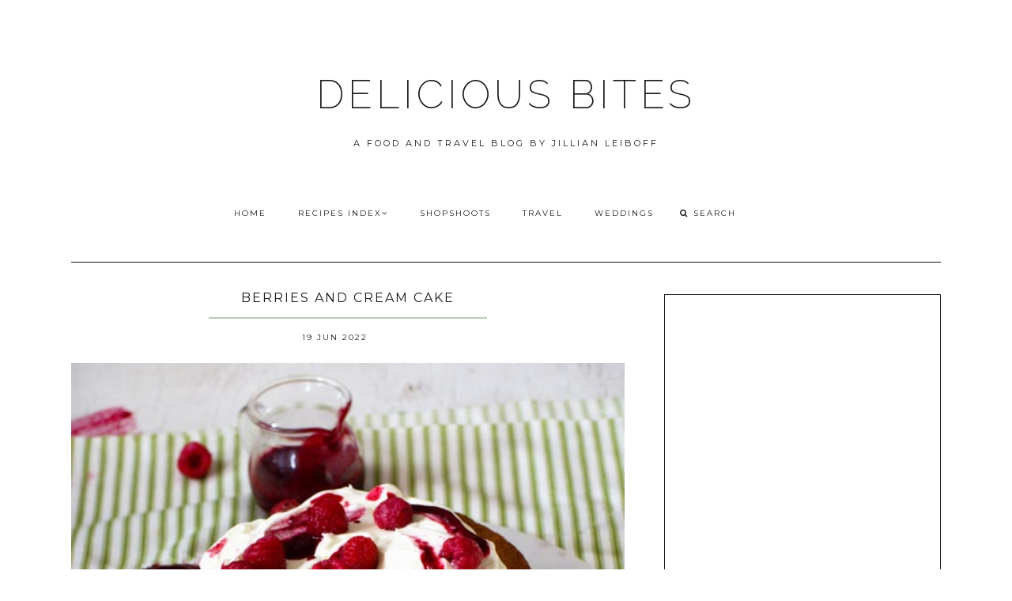

--- FILE ---
content_type: text/html; charset=UTF-8
request_url: https://www.jillianleiboff.com/2022/06/berries-and-cream-cake.html
body_size: 33809
content:
<!DOCTYPE html>
<html class='v2 no-js' dir='ltr' lang='en' xmlns='http://www.w3.org/1999/xhtml' xmlns:b='http://www.google.com/2005/gml/b' xmlns:data='http://www.google.com/2005/gml/data' xmlns:expr='http://www.google.com/2005/gml/expr' xmlns:og='http://opengraphprotocol.org/schema/'>
<link href="//fonts.googleapis.com/css?family=Open+Sans:300,400,600%7CRaleway:200%7CMontserrat:400,700" rel="stylesheet" type="text/css">
<link href='//maxcdn.bootstrapcdn.com/font-awesome/4.5.0/css/font-awesome.min.css' rel='stylesheet'/>
<head>
<link href='https://www.blogger.com/static/v1/widgets/335934321-css_bundle_v2.css' rel='stylesheet' type='text/css'/>
<meta content='IE=edge,chrome=1' http-equiv='X-UA-Compatible'/>
<meta content='width=device-width,initial-scale=1.0,maximum-scale=1.0' name='viewport'/>
<meta content='berries and cream cake' property='og:title'/>
<meta content='DELICIOUS BITES' property='og:site_name'/>
<meta content='blog' property='og:type'/>
<meta content='http://www.jillianleiboff.com/2022/06/berries-and-cream-cake.html' property='og:url'/>
<meta content='https://blogger.googleusercontent.com/img/b/R29vZ2xl/AVvXsEgHZwbLhfD4r-eJepnUK9EufpqIYfezsavE8gH1bw1AUjdN_ImmSCZfcOOFCL1kkA6nwi0gObOqPV5FmNvvXf7cfF_-793gkT15mUyeoHLJL2ocBJSq7Tq0r4BrjKiQETLBBKGmSjyYpHIAranjewfkhOVs29QiFQTLYb1bBP0Exry7XhhSS9Y/s16000/blog-6.jpg' property='og:image'/>
<!-- == Indexación == -->
<meta content='index,follow' name='robots'/>
<!-- Título del blog -->
<meta content='berries and cream cake: DELICIOUS BITES' property='og:title'/>
<title>berries and cream cake / DELICIOUS BITES</title>
<meta content='text/html; charset=UTF-8' http-equiv='Content-Type'/>
<meta content='blogger' name='generator'/>
<link href='https://www.jillianleiboff.com/favicon.ico' rel='icon' type='image/x-icon'/>
<link href='http://www.jillianleiboff.com/2022/06/berries-and-cream-cake.html' rel='canonical'/>
<link rel="alternate" type="application/atom+xml" title="DELICIOUS BITES - Atom" href="https://www.jillianleiboff.com/feeds/posts/default" />
<link rel="alternate" type="application/rss+xml" title="DELICIOUS BITES - RSS" href="https://www.jillianleiboff.com/feeds/posts/default?alt=rss" />
<link rel="service.post" type="application/atom+xml" title="DELICIOUS BITES - Atom" href="https://www.blogger.com/feeds/34032825/posts/default" />

<link rel="alternate" type="application/atom+xml" title="DELICIOUS BITES - Atom" href="https://www.jillianleiboff.com/feeds/7447527256002604683/comments/default" />
<!--Can't find substitution for tag [blog.ieCssRetrofitLinks]-->
<link href='https://blogger.googleusercontent.com/img/b/R29vZ2xl/AVvXsEgHZwbLhfD4r-eJepnUK9EufpqIYfezsavE8gH1bw1AUjdN_ImmSCZfcOOFCL1kkA6nwi0gObOqPV5FmNvvXf7cfF_-793gkT15mUyeoHLJL2ocBJSq7Tq0r4BrjKiQETLBBKGmSjyYpHIAranjewfkhOVs29QiFQTLYb1bBP0Exry7XhhSS9Y/s16000/blog-6.jpg' rel='image_src'/>
<meta content='http://www.jillianleiboff.com/2022/06/berries-and-cream-cake.html' property='og:url'/>
<meta content='berries and cream cake' property='og:title'/>
<meta content='                           Last week I saw a photo of a very pretty berry laden cake on Instagram. The cake was an almond butter cake loaded...' property='og:description'/>
<meta content='https://blogger.googleusercontent.com/img/b/R29vZ2xl/AVvXsEgHZwbLhfD4r-eJepnUK9EufpqIYfezsavE8gH1bw1AUjdN_ImmSCZfcOOFCL1kkA6nwi0gObOqPV5FmNvvXf7cfF_-793gkT15mUyeoHLJL2ocBJSq7Tq0r4BrjKiQETLBBKGmSjyYpHIAranjewfkhOVs29QiFQTLYb1bBP0Exry7XhhSS9Y/w1200-h630-p-k-no-nu/blog-6.jpg' property='og:image'/>
<!-- /all-head-content -->
<style type='text/css'>@font-face{font-family:'Montserrat';font-style:normal;font-weight:400;font-display:swap;src:url(//fonts.gstatic.com/s/montserrat/v31/JTUHjIg1_i6t8kCHKm4532VJOt5-QNFgpCtr6Hw0aXp-p7K4KLjztg.woff2)format('woff2');unicode-range:U+0460-052F,U+1C80-1C8A,U+20B4,U+2DE0-2DFF,U+A640-A69F,U+FE2E-FE2F;}@font-face{font-family:'Montserrat';font-style:normal;font-weight:400;font-display:swap;src:url(//fonts.gstatic.com/s/montserrat/v31/JTUHjIg1_i6t8kCHKm4532VJOt5-QNFgpCtr6Hw9aXp-p7K4KLjztg.woff2)format('woff2');unicode-range:U+0301,U+0400-045F,U+0490-0491,U+04B0-04B1,U+2116;}@font-face{font-family:'Montserrat';font-style:normal;font-weight:400;font-display:swap;src:url(//fonts.gstatic.com/s/montserrat/v31/JTUHjIg1_i6t8kCHKm4532VJOt5-QNFgpCtr6Hw2aXp-p7K4KLjztg.woff2)format('woff2');unicode-range:U+0102-0103,U+0110-0111,U+0128-0129,U+0168-0169,U+01A0-01A1,U+01AF-01B0,U+0300-0301,U+0303-0304,U+0308-0309,U+0323,U+0329,U+1EA0-1EF9,U+20AB;}@font-face{font-family:'Montserrat';font-style:normal;font-weight:400;font-display:swap;src:url(//fonts.gstatic.com/s/montserrat/v31/JTUHjIg1_i6t8kCHKm4532VJOt5-QNFgpCtr6Hw3aXp-p7K4KLjztg.woff2)format('woff2');unicode-range:U+0100-02BA,U+02BD-02C5,U+02C7-02CC,U+02CE-02D7,U+02DD-02FF,U+0304,U+0308,U+0329,U+1D00-1DBF,U+1E00-1E9F,U+1EF2-1EFF,U+2020,U+20A0-20AB,U+20AD-20C0,U+2113,U+2C60-2C7F,U+A720-A7FF;}@font-face{font-family:'Montserrat';font-style:normal;font-weight:400;font-display:swap;src:url(//fonts.gstatic.com/s/montserrat/v31/JTUHjIg1_i6t8kCHKm4532VJOt5-QNFgpCtr6Hw5aXp-p7K4KLg.woff2)format('woff2');unicode-range:U+0000-00FF,U+0131,U+0152-0153,U+02BB-02BC,U+02C6,U+02DA,U+02DC,U+0304,U+0308,U+0329,U+2000-206F,U+20AC,U+2122,U+2191,U+2193,U+2212,U+2215,U+FEFF,U+FFFD;}@font-face{font-family:'Open Sans';font-style:normal;font-weight:400;font-stretch:100%;font-display:swap;src:url(//fonts.gstatic.com/s/opensans/v44/memSYaGs126MiZpBA-UvWbX2vVnXBbObj2OVZyOOSr4dVJWUgsjZ0B4taVIUwaEQbjB_mQ.woff2)format('woff2');unicode-range:U+0460-052F,U+1C80-1C8A,U+20B4,U+2DE0-2DFF,U+A640-A69F,U+FE2E-FE2F;}@font-face{font-family:'Open Sans';font-style:normal;font-weight:400;font-stretch:100%;font-display:swap;src:url(//fonts.gstatic.com/s/opensans/v44/memSYaGs126MiZpBA-UvWbX2vVnXBbObj2OVZyOOSr4dVJWUgsjZ0B4kaVIUwaEQbjB_mQ.woff2)format('woff2');unicode-range:U+0301,U+0400-045F,U+0490-0491,U+04B0-04B1,U+2116;}@font-face{font-family:'Open Sans';font-style:normal;font-weight:400;font-stretch:100%;font-display:swap;src:url(//fonts.gstatic.com/s/opensans/v44/memSYaGs126MiZpBA-UvWbX2vVnXBbObj2OVZyOOSr4dVJWUgsjZ0B4saVIUwaEQbjB_mQ.woff2)format('woff2');unicode-range:U+1F00-1FFF;}@font-face{font-family:'Open Sans';font-style:normal;font-weight:400;font-stretch:100%;font-display:swap;src:url(//fonts.gstatic.com/s/opensans/v44/memSYaGs126MiZpBA-UvWbX2vVnXBbObj2OVZyOOSr4dVJWUgsjZ0B4jaVIUwaEQbjB_mQ.woff2)format('woff2');unicode-range:U+0370-0377,U+037A-037F,U+0384-038A,U+038C,U+038E-03A1,U+03A3-03FF;}@font-face{font-family:'Open Sans';font-style:normal;font-weight:400;font-stretch:100%;font-display:swap;src:url(//fonts.gstatic.com/s/opensans/v44/memSYaGs126MiZpBA-UvWbX2vVnXBbObj2OVZyOOSr4dVJWUgsjZ0B4iaVIUwaEQbjB_mQ.woff2)format('woff2');unicode-range:U+0307-0308,U+0590-05FF,U+200C-2010,U+20AA,U+25CC,U+FB1D-FB4F;}@font-face{font-family:'Open Sans';font-style:normal;font-weight:400;font-stretch:100%;font-display:swap;src:url(//fonts.gstatic.com/s/opensans/v44/memSYaGs126MiZpBA-UvWbX2vVnXBbObj2OVZyOOSr4dVJWUgsjZ0B5caVIUwaEQbjB_mQ.woff2)format('woff2');unicode-range:U+0302-0303,U+0305,U+0307-0308,U+0310,U+0312,U+0315,U+031A,U+0326-0327,U+032C,U+032F-0330,U+0332-0333,U+0338,U+033A,U+0346,U+034D,U+0391-03A1,U+03A3-03A9,U+03B1-03C9,U+03D1,U+03D5-03D6,U+03F0-03F1,U+03F4-03F5,U+2016-2017,U+2034-2038,U+203C,U+2040,U+2043,U+2047,U+2050,U+2057,U+205F,U+2070-2071,U+2074-208E,U+2090-209C,U+20D0-20DC,U+20E1,U+20E5-20EF,U+2100-2112,U+2114-2115,U+2117-2121,U+2123-214F,U+2190,U+2192,U+2194-21AE,U+21B0-21E5,U+21F1-21F2,U+21F4-2211,U+2213-2214,U+2216-22FF,U+2308-230B,U+2310,U+2319,U+231C-2321,U+2336-237A,U+237C,U+2395,U+239B-23B7,U+23D0,U+23DC-23E1,U+2474-2475,U+25AF,U+25B3,U+25B7,U+25BD,U+25C1,U+25CA,U+25CC,U+25FB,U+266D-266F,U+27C0-27FF,U+2900-2AFF,U+2B0E-2B11,U+2B30-2B4C,U+2BFE,U+3030,U+FF5B,U+FF5D,U+1D400-1D7FF,U+1EE00-1EEFF;}@font-face{font-family:'Open Sans';font-style:normal;font-weight:400;font-stretch:100%;font-display:swap;src:url(//fonts.gstatic.com/s/opensans/v44/memSYaGs126MiZpBA-UvWbX2vVnXBbObj2OVZyOOSr4dVJWUgsjZ0B5OaVIUwaEQbjB_mQ.woff2)format('woff2');unicode-range:U+0001-000C,U+000E-001F,U+007F-009F,U+20DD-20E0,U+20E2-20E4,U+2150-218F,U+2190,U+2192,U+2194-2199,U+21AF,U+21E6-21F0,U+21F3,U+2218-2219,U+2299,U+22C4-22C6,U+2300-243F,U+2440-244A,U+2460-24FF,U+25A0-27BF,U+2800-28FF,U+2921-2922,U+2981,U+29BF,U+29EB,U+2B00-2BFF,U+4DC0-4DFF,U+FFF9-FFFB,U+10140-1018E,U+10190-1019C,U+101A0,U+101D0-101FD,U+102E0-102FB,U+10E60-10E7E,U+1D2C0-1D2D3,U+1D2E0-1D37F,U+1F000-1F0FF,U+1F100-1F1AD,U+1F1E6-1F1FF,U+1F30D-1F30F,U+1F315,U+1F31C,U+1F31E,U+1F320-1F32C,U+1F336,U+1F378,U+1F37D,U+1F382,U+1F393-1F39F,U+1F3A7-1F3A8,U+1F3AC-1F3AF,U+1F3C2,U+1F3C4-1F3C6,U+1F3CA-1F3CE,U+1F3D4-1F3E0,U+1F3ED,U+1F3F1-1F3F3,U+1F3F5-1F3F7,U+1F408,U+1F415,U+1F41F,U+1F426,U+1F43F,U+1F441-1F442,U+1F444,U+1F446-1F449,U+1F44C-1F44E,U+1F453,U+1F46A,U+1F47D,U+1F4A3,U+1F4B0,U+1F4B3,U+1F4B9,U+1F4BB,U+1F4BF,U+1F4C8-1F4CB,U+1F4D6,U+1F4DA,U+1F4DF,U+1F4E3-1F4E6,U+1F4EA-1F4ED,U+1F4F7,U+1F4F9-1F4FB,U+1F4FD-1F4FE,U+1F503,U+1F507-1F50B,U+1F50D,U+1F512-1F513,U+1F53E-1F54A,U+1F54F-1F5FA,U+1F610,U+1F650-1F67F,U+1F687,U+1F68D,U+1F691,U+1F694,U+1F698,U+1F6AD,U+1F6B2,U+1F6B9-1F6BA,U+1F6BC,U+1F6C6-1F6CF,U+1F6D3-1F6D7,U+1F6E0-1F6EA,U+1F6F0-1F6F3,U+1F6F7-1F6FC,U+1F700-1F7FF,U+1F800-1F80B,U+1F810-1F847,U+1F850-1F859,U+1F860-1F887,U+1F890-1F8AD,U+1F8B0-1F8BB,U+1F8C0-1F8C1,U+1F900-1F90B,U+1F93B,U+1F946,U+1F984,U+1F996,U+1F9E9,U+1FA00-1FA6F,U+1FA70-1FA7C,U+1FA80-1FA89,U+1FA8F-1FAC6,U+1FACE-1FADC,U+1FADF-1FAE9,U+1FAF0-1FAF8,U+1FB00-1FBFF;}@font-face{font-family:'Open Sans';font-style:normal;font-weight:400;font-stretch:100%;font-display:swap;src:url(//fonts.gstatic.com/s/opensans/v44/memSYaGs126MiZpBA-UvWbX2vVnXBbObj2OVZyOOSr4dVJWUgsjZ0B4vaVIUwaEQbjB_mQ.woff2)format('woff2');unicode-range:U+0102-0103,U+0110-0111,U+0128-0129,U+0168-0169,U+01A0-01A1,U+01AF-01B0,U+0300-0301,U+0303-0304,U+0308-0309,U+0323,U+0329,U+1EA0-1EF9,U+20AB;}@font-face{font-family:'Open Sans';font-style:normal;font-weight:400;font-stretch:100%;font-display:swap;src:url(//fonts.gstatic.com/s/opensans/v44/memSYaGs126MiZpBA-UvWbX2vVnXBbObj2OVZyOOSr4dVJWUgsjZ0B4uaVIUwaEQbjB_mQ.woff2)format('woff2');unicode-range:U+0100-02BA,U+02BD-02C5,U+02C7-02CC,U+02CE-02D7,U+02DD-02FF,U+0304,U+0308,U+0329,U+1D00-1DBF,U+1E00-1E9F,U+1EF2-1EFF,U+2020,U+20A0-20AB,U+20AD-20C0,U+2113,U+2C60-2C7F,U+A720-A7FF;}@font-face{font-family:'Open Sans';font-style:normal;font-weight:400;font-stretch:100%;font-display:swap;src:url(//fonts.gstatic.com/s/opensans/v44/memSYaGs126MiZpBA-UvWbX2vVnXBbObj2OVZyOOSr4dVJWUgsjZ0B4gaVIUwaEQbjA.woff2)format('woff2');unicode-range:U+0000-00FF,U+0131,U+0152-0153,U+02BB-02BC,U+02C6,U+02DA,U+02DC,U+0304,U+0308,U+0329,U+2000-206F,U+20AC,U+2122,U+2191,U+2193,U+2212,U+2215,U+FEFF,U+FFFD;}</style>
<style id='page-skin-1' type='text/css'><!--
/*
-----------------------------------------------
Blogger Template
Name:     Asterism
Designer: Maira Gallardo
URL:      www.mairagall.com
Version:  2.0
----------------------------------------------- */
/* Variable definitions
====================
<Variable name="keycolor" description="Main Color" type="color" default="#ffffff"/>
<Group description="Blog Title" selector=".header h1">
<Variable name="header.font" description="Font" type="font" default="200 50px Raleway, sans-serif"/>
<Variable name="header.text.color" description="Title Color" type="color" default="#1a1a1a" />
</Group>
<Group description="Blog Description" selector=".header .description">
<Variable name="description.text.color" description="Description Color" type="color" default="#1a1a1a" />
<Variable name="description.font" description="Font" type="font" default="normal normal 11px Montserrat, sans-serif"/>
</Group>
<Group description="Page Text" selector="body">
<Variable name="body.font" description="Font" type="font" default="normal normal 13px Open Sans, sans-serif"/>
<Variable name="body.text.color" description="Text Color" type="color" default="#1a1a1a"/>
</Group>
<Group description="Menu" selector=".tabs-inner .widget li a">
<Variable name="tabs.font" description="Font" type="font" default="normal normal 10px Montserrat, sans-serif"/>
<Variable name="tabs.text.color" description="Text Color" type="color" default="#1a1a1a"/>
<Variable name="tabs.hover.color" description="Hover Color" type="color" default="#f5f5f5"/>
<Variable name="sticky.color" description="Sticky Menu Background" type="color" default="#1a1a1a"/>
<Variable name="sticky.text.color" description="Sticky Text" type="color" default="#ffffff"/>
</Group>
<Group description="Accents" selector=".content-inner">
<Variable name="accent" description="Accent Color" type="color" default="#becdba"/>
<Variable name="social.color" description="Social Icons Color" type="color" default="#1a1a1a"/>
<Variable name="border.color" description="Borders Color" type="color" default="#1a1a1a"/>
</Group>
<Group description="Links" selector=".main-outer">
<Variable name="link.color" description="Link Color" type="color" default="#becdba"/>
<Variable name="link.visited.color" description="Visited Color" type="color" default="#1a1a1a"/>
<Variable name="link.hover.color" description="Hover Color" type="color" default="#f5f5f5"/>
</Group>
<Group description="Post Title" selector="h3.post-title">
<Variable name="post.title.font" description="Font" type="font" default="normal 16px Montserrat, sans-serif"/>
<Variable name="post.title.color" description="Post title color" type="color" default="#1a1a1a"/>
</Group>
<Group description="Gadgets" selector="h2">
<Variable name="widget.title.font" description="Title Font" type="font" default="normal normal 16px Montserrat, sans-serif"/>
<Variable name="widget.title.text.color" description="Title Color" type="color" default="#1a1a1a"/>
</Group>
<Variable name="startSide" description="Side where text starts in blog language" type="automatic" default="left"/>
<Variable name="endSide" description="Side where text ends in blog language" type="automatic" default="right"/>
*/
------------------------------------------------------*/
/*------------------------------------------------
RESET CSS
----------------------------------------------- */
html,body,div,span,applet,object,iframe,h1,h2,h3,h4,h5,h6,p,blockquote,pre,a,abbr,acronym,address,big,cite,code,del,dfn,em,font,img,ins,kbd,q,s,samp,small,strike,strong,sub,sup,tt,var,b,u,i,center,dl,dt,dd,ul,li,fieldset,form,label,legend,table,caption,tbody,tfoot,thead,tr,th,td {
margin: 0;
padding: 0;
border: 0;
outline: 0;
font-size: 100%;
vertical-align: baseline;
background: transparent;
}
body {
line-height: 1;
}
blockquote,q {
quotes: none;
}
blockquote:before,blockquote:after,q:before,q:after {
content: '';
content: none;
}
/* remember to define focus styles! */
:focus {
outline: 0;
}
/* remember to highlight inserts somehow! */
ins {
text-decoration: none;
}
del {
text-decoration: line-through;
}
/* tables still need 'cellspacing="0"' in the markup */
table {
border-collapse: collapse;
border-spacing: 0;
}
/*-----------------------------------------------
GENERAL
----------------------------------------------- */
#navbar,#Attribution1,.post-icons,.post-author.vcard,.post-timestamp,.feed-links,.ContactForm {
display: none;
}
body {
font: normal normal 13px Open Sans, sans-serif;
color: #1a1a1a;
background: #ffffff;
text-align: justify;
overflow-x: hidden;
}
html body {
width: 100%;
}
.outer-wrapper {
margin: 0 auto;
}
.content-wrapper {
margin: 0 auto;
padding-top: 40px;
}
.column-center-outer,.column-right-outer {
-webkit-box-sizing: border-box;
-moz-box-sizing: border-box;
box-sizing: border-box;
}
.column-center-outer {
width: 63.637%;
float: left;
}
.column-right-outer {
width: 31.8%;
float: right;
}
a:link {
text-decoration: none;
color: #becdba;
transition: all .3s ease-out;
-o-transition: all .3s ease-out;
-moz-transition: all .3s ease-out;
-webkit-transition: all .3s ease-out;
}
a:visited {
text-decoration: none;
color: #1a1a1a;
}
a:hover {
text-decoration: none;
color: #f5f5f5;
transition: all .3s ease-out;
-o-transition: all .3s ease-out;
-moz-transition: all .3s ease-out;
-webkit-transition: all .3s ease-out;
}
::-moz-placeholder {
color: #1a1a1a;
opacity: 1;
}
::-webkit-input-placeholder {
color: #1a1a1a;
}
[placeholder]:focus::-webkit-input-placeholder {
transition: opacity .5s .5s ease;
opacity: 0;
}
[placeholder]:focus::-moz-placeholder {
transition: opacity .5s .5s ease;
opacity: 0;
}
input:-webkit-autofill {
-webkit-box-shadow: 0 0 0 1000px #fff inset;
}
input::-moz-placeholder {
opacity: 1;
}
iframe {
max-width: 100%;
}
/*---------------------------------------------
HEADER
----------------------------------------------- */
.header-wrapper {
max-width: 1100px;
width: 100%;
margin: 0 auto;
padding: 40px 0;
}
.header.section {
padding: 50px 0 20px;
margin: 0 auto;
}
.Header h1 {
font: 200 50px Raleway, sans-serif;
color: #1a1a1a;
text-align: center;
letter-spacing: 5px;
}
.Header h1 a {
color: #1a1a1a;
}
#Header1_headerimg {
margin: 0 auto;
max-width: 100%;
height: auto;
}
.Header .description {
color: #1a1a1a;
font: normal normal 11px Montserrat, sans-serif;
margin: 25px 0 0;
text-align: center;
letter-spacing: 3px;
}
.header-inner .Header .titlewrapper {
padding: 0;
}
header .widget {
margin: 0;
}
/*---------------------------------------------
MAIN MENU
----------------------------------------------- */
.nav {
max-width: 1100px;
text-align: center;
margin: 0 auto;
}
.nav .widget {
margin: 0;
}
.buscador {
display: inline-block;
text-align: left;
width: 14%;
}
@-moz-document url-prefix() {
.buscador{
position: relative;
top: 3px;
}
}
#mobile-menu {
display: none;
}
.menu-display {
display: block !important;
}
.main-menu {
background: #ffffff;
}
.main-menu > ul {
margin: 0 auto !important;
max-width: 1100px;
}
.main-menu > ul > li {
float: none;
display: inline-block;
position: relative;
list-style: none;
padding: 0 !important;
}
.main-menu> ul > li > a {
padding: 15px 20px;
display: inline-block;
font: normal normal 10px Montserrat, sans-serif;
color: #1a1a1a;
text-transform: uppercase;
letter-spacing: 2px;
}
.main-menu > li > a:hover {
color: #f5f5f5;
}
.main-menu > ul > li:hover > ul {
display: block;
top: 43px;
left: -1px;
background: #ffffff;
transition: all .3s ease-out;
-o-transition: all .3s ease-out;
-moz-transition: all .3s ease-out;
-webkit-transition: all .3s ease-out;
}
.main-menu ul > li > ul {
display: none;
position: absolute;
left: 0;
top: 100%;
z-index: 9999;
min-width: 135px;
text-transform: uppercase;
transition: all .3s ease-out;
-o-transition: all .3s ease-out;
-moz-transition: all .3s ease-out;
-webkit-transition: all .3s ease-out;
}
.main-menu li ul li a {
height: inherit;
float: inherit;
text-align: left;
display: block;
margin: 0 !important;
padding: 10px 20px;
z-index: 9999;
font: normal normal 10px Montserrat, sans-serif;
color: #1a1a1a;
letter-spacing: 2px;
}
.main-menu li ul li a:hover {
color: #f5f5f5;
}
#sticky-wrapper.sticky-wrapper.is-sticky .nav {
background: #1a1a1a;
z-index: 9999;
max-width: 100%;
padding: 0 0 5px;
color: #ffffff;
}
#sticky-wrapper.sticky-wrapper.is-sticky .nav ul ul::-webkit-scrollbar {
width: 5%;
}
#sticky-wrapper.sticky-wrapper.is-sticky .nav ul ul::-webkit-scrollbar-thumb {
width: 5%;
background-color: #becdba;
}
#sticky-wrapper.sticky-wrapper.is-sticky .nav .main-menu,
#sticky-wrapper.sticky-wrapper.is-sticky .nav .main-menu > ul > li:hover > ul {
background: #1a1a1a;
}
#sticky-wrapper.sticky-wrapper.is-sticky .nav .main-menu ul li a {
color: #ffffff;
}
/*-----------------------------------------------
SEARCH BOX
----------------------------------------------- */
.search-form {
background: transparent;
}
#searchform fieldset {
background: transparent;
border: none;
transition: all .6s ease-out;
-o-transition: all .6s ease-out;
-moz-transition: all .6s ease-out;
-webkit-transition: all .6s ease-out;
padding: 0 0 0 10px;
margin: 0;
}
#searchform fieldset:hover {
border: none;
opacity: 1;
}
#search {
background: transparent;
border: 0;
margin: 0;
padding: 0 0 0 5px;
font: normal normal 10px Montserrat, sans-serif;
}
.search-form input {
color: #1a1a1a;
}
.search-form fieldset:before {
content: "\f002";
font-family: FontAwesome;
color: #1a1a1a;
font-size: 10px;
}
.search-form input::-webkit-input-placeholder {
color: #1a1a1a;
letter-spacing: 2px;
font: normal normal 10px Montserrat, sans-serif;
}
.search-form input:-moz-placeholder {
color: #1a1a1a;
letter-spacing: 2px;
font: normal normal 10px Montserrat, sans-serif;
}
.search-form input::-moz-placeholder {
color: #1a1a1a;
letter-spacing: 2px;
font: normal normal 10px Montserrat, sans-serif;
}
.search-form input:-ms-input-placeholder {
color: #1a1a1a;
letter-spacing: 2px;
font: normal normal 10px Montserrat, sans-serif;
}
#sticky-wrapper.sticky-wrapper.is-sticky .nav .search-form input {
color: #ffffff;
}
#sticky-wrapper.sticky-wrapper.is-sticky .nav::-moz-placeholder {
color: #ffffff;
}
#sticky-wrapper.sticky-wrapper.is-sticky .nav::-webkit-input-placeholder {
color: #ffffff;
}
#sticky-wrapper.sticky-wrapper.is-sticky .nav .search-form fieldset:before {
color: #ffffff;
}
#sticky-wrapper.sticky-wrapper.is-sticky .buscador .search-form input::-webkit-input-placeholder {
color: #ffffff;
}
#sticky-wrapper.sticky-wrapper.is-sticky .buscador .search-form input:-moz-placeholder {
color: #ffffff;
}
#sticky-wrapper.sticky-wrapper.is-sticky .buscador .search-form input::-moz-placeholder {
color: #ffffff;
}
#sticky-wrapper.sticky-wrapper.is-sticky .buscador .search-form input:-ms-input-placeholder {
color: #ffffff;
}
/*-----------------------------------------------
SLIDER
------------------------------------------------*/
.cycle-slideshow {
width: 100%;
height: 475px;
max-height: 475px;
display: block;
text-align: center;
z-index: 0;
overflow: hidden;
margin: 0 0 40px;
}
.cycle-slideshow ul {
width: 100%;
height: 100%;
height: 100vh;
padding: 0;
}
.cycle-slideshow li {
width: 100%;
height: 100%;
margin: 0;
padding: 0;
}
.cycle-prev,.cycle-next {
position: absolute;
top: 0;
width: 11%;
opacity: 1;
filter: alpha(opacity=100);
z-index: 800;
height: 100%;
cursor: pointer;
}
.cycle-prev {
left: 0;
background: url([data-uri]) 50% 50% no-repeat;
}
.cycle-next {
right: 0;
background: url([data-uri]) 50% 50% no-repeat;
}
.slide-inside {
display: table;
vertical-align: middle;
height: 100%;
padding: 0;
width: 100%;
background: transparent;
transition: all .25s ease-out;
-o-transition: all .25s ease-out;
-moz-transition: all .25s ease-out;
-webkit-transition: all .25s ease-out;
}
.slide-inside:hover {
background: rgba(255,255,255,0.1);
}
.slide-title,.slide-title a:hover {
display: table-cell;
vertical-align: middle;
}
.slide-h2 {
text-transform: uppercase;
display: block;
font: normal normal 16px Montserrat, sans-serif;
color: #1a1a1a;
letter-spacing: 1px;
margin-bottom: 15px;
z-index: 9;
}
.slide-image {
background-size: cover !important;
height: 100%;
width: 100%;
}
.slide-container {
display: block;
padding: 0;
color: #1a1a1a;
letter-spacing: 0;
width: 40%;
margin: 0 auto;
padding: 25px;
background: rgba(255,255,255,.7);
}
#slide-more {
text-transform: uppercase;
font: normal normal 10px Montserrat, sans-serif;
background: #becdba;
color: #1a1a1a;
letter-spacing: 2px;
padding: 10px 0;
margin: 25px auto 10px;
display: block;
max-width: 35%;
border: 1px solid #becdba;
transition: all .3s ease-out;
-o-transition: all .3s ease-out;
-moz-transition: all .3s ease-out;
-webkit-transition: all .3s ease-out;
}
#slide-more:hover {
background: transparent;
color: #becdba;
}
/*---------------------------------------------
HEADINGS
----------------------------------------------- */
h2 {
margin: 0 0 10px;
font: normal normal 16px Montserrat, sans-serif;
color: #1a1a1a;
text-align: center;
text-transform: uppercase;
letter-spacing: 2px;
}
h3,h4 {
font: normal normal 16px Montserrat, sans-serif;
color: #becdba;
letter-spacing: 2px;
}
h3 {
font-size: 14px;
}
h4 {
font-size: 12px;
}
hr {
border: 1px solid #becdba;
width: 50%;
}
.sidebar hr {
width: 30%;
}
/* -----------------------------------------------
POST META
----------------------------------------------- */
.post-meta {
text-align: center;
}
.post-meta ul {
padding: 0 !important;
}
.post-meta ul li {
display: inline-block;
padding: 0 15px;
}
h2.date-header {
margin: 10px 0;
font: normal normal 10px Montserrat, sans-serif;
display: block !important;
letter-spacing: 2px;
}
.location {
margin: 10px auto;
}
.post-location {
font: normal normal 10px Montserrat, sans-serif;
text-transform: uppercase;
letter-spacing: 2px;
}
.post-location a {
color: #becdba;
}
/*------------------------------------------------------
ENTRIES
------------------------------------------------------*/
.Blog {
border-top: 1px solid #1a1a1a;
}
.main-wrapper {
max-width: 1100px;
margin: 0 auto;
border-top: 1px solid #1a1a1a;
padding-top: 40px;
}
.main h2 {
display: none;
}
.main.section,.main .widget {
margin: 0;
}
.post {
margin: 0 0 30px;
padding: 0 0 25px;
border-bottom: 1px solid #1a1a1a;
}
h3.post-title,.comments h4 {
margin-bottom: 15px;
font: normal normal 16px Montserrat, sans-serif;
text-transform: uppercase;
letter-spacing: 2px;
text-align: center;
color: #1a1a1a;
border-bottom: 2px solid #becdba;
}
h3.post-title a {
color: #1a1a1a;
}
.post-labels {
display: none;
}
.post-body {
font-size: 100%;
line-height: 1.9;
position: relative;
margin-top: 25px;
}
.post-body img {
width: 100%;
height: auto;
}
.post-body blockquote {
margin: 20px 0;
line-height: 1.8em;
font-size: 14px;
font-style: italic;
border-top: 1px solid #1a1a1a;
border-bottom: 1px solid #1a1a1a;
padding: 30px;
}
.post-body blockquote:before {
content: '\f10d';
font-family: FontAwesome;
color: #becdba;
padding-right: 15px;
font-size: 20px;
}
.jump-link {
margin: 25px auto 0;
text-align: left;
cursor: pointer;
}
.jump-link a {
background: #1a1a1a;
border: 1px solid #1a1a1a;
padding: 10px 15px;
font: normal normal 10px Montserrat, sans-serif;
text-transform: uppercase;
color: #becdba;
letter-spacing: 2px;
}
.jump-link a:hover {
background: transparent;
color: #1a1a1a;
}
.print a {
display:block;
background: #1a1a1a;
padding: 10px 25px;
margin: 30px auto;
text-align: center;
letter-spacing: 2px;
color: #becdba;
font: normal normal 16px Montserrat, sans-serif
}
.print a:hover {
color: #1a1a1a;
background:#becdba;
}
/*RELATED POSTS
----------------------------------------------- */
.related-posts {
text-align: center;
width: 100%;
margin: 40px auto;
padding: 15px 0 0;
border-top: 1px solid #1a1a1a;
}
.related-posts h5 {
background: #ffffff;
font: normal normal 16px Montserrat, sans-serif;
letter-spacing: 2px;
text-transform: uppercase;
position: relative;
top: -25px;
width: 50%;
margin: 0 auto;
}
.related-posts ul li {
list-style: none;
margin: 0 17px 0 0;
display: inline-block;
text-align: center;
padding: 0;
width: 31.623931623932%;
vertical-align: top;
}
.related-posts ul li:last-child {
margin: 0;
}
.related-posts ul li img {
margin-bottom: 10px;
width: 100%;
height: auto !important;
}
.related-posts ul li img:hover {
opacity: .7;
}
.related-posts ul li a {
text-align: center;
font: normal normal 10px Montserrat, sans-serif;
color: #1a1a1a;
text-transform: uppercase;
letter-spacing: 1px;
width: 90%;
}
/*POST FOOTER
----------------------------------------------- */
.post-footer {
margin: 40px 0 0;
font: normal normal 10px Montserrat, sans-serif;
line-height: 1.8;
letter-spacing: 2px;
text-transform: uppercase;
}
.post-share-buttons.goog-inline-block {
margin: 0 auto;
padding-top: 30px;
text-align: center;
width: 100%;
border-top: 1px solid #1a1a1a;
}
.share-title {
text-transform: uppercase;
font: normal normal 16px Montserrat, sans-serif;
}
.share {
position: relative;
top: -40px;
background: #ffffff;
max-width: 40%;
margin: 0 auto;
}
.share li {
display: inline-block;
padding: 0 10px !important;
}
.share .fa {
font-size: 13px;
color: #1a1a1a;
}
.share .fa:hover {
color: #becdba;
}
/*-----------------------------------------------
COMMENTS
----------------------------------------------- */
.comments .comments-content .icon.blog-author {
background-repeat: no-repeat;
}
.comment-header {
padding-bottom: 20px;
margin-top: 40px;
font: normal normal 10px Montserrat, sans-serif;
text-transform: uppercase;
letter-spacing: 2px;
}
.comments .comments-content .user a {
font-weight: 400;
color: #becdba;
font-size: 13px;
}
.comment-content {
font: normal normal 13px Open Sans, sans-serif;
line-height: 1.8em;
color: #1a1a1a;
padding-bottom: 15px;
}
.comment-actions {
font: normal normal 10px Montserrat, sans-serif;
letter-spacing: 3px;
font-size: 80%;
text-transform: uppercase;
text-align: right;
float: right;
}
.comment-actions a:link {
color: #becdba;
}
.comment-actions a:hover {
color: #f5f5f5;
}
li.comment {
border-bottom: 1px solid #1a1a1a;
padding-bottom: 25px !important;
}
.avatar-image-container {
border: none;
padding: 0;
}
.thread-toggle {
font: normal normal 10px Montserrat, sans-serif;
letter-spacing: 2px;
font-size: 80%;
text-transform: uppercase;
}
.continue {
display: inline-block;
font: normal normal 10px Montserrat, sans-serif;
letter-spacing: 2px;
font-size: 80%;
text-transform: uppercase;
padding: 2px;
}
/*-----------------------------------------------
RECIPE INDEX
----------------------------------------------- */
ul.recipe-index {
clear: both;
}
ul.recipe-index li.recipe-item:before {
content: "";
display: none;
}
ul.recipe-index li.recipe-item {
display: inline-block;
vertical-align: top;
margin: 0 8px 15px !important;
width: 22%;
list-style: none;
}
ul.recipe-index li.recipe-item a:hover {
opacity: .7;
}
ul.recipe-index li.recipe-item .ptitle {
display: block;
clear: left;
font-size: 11px;
line-height: 1.9;
text-align: center;
color: #1a1a1a;
padding: 5px 0;
word-wrap: break-word;
overflow: hidden;
text-transform: uppercase;
letter-spacing: 1px;
}
ul.recipe-index a img {
float: left;
margin-left: 0;
width: 100%;
}
/*-----------------------------------------------
SIDEBAR
----------------------------------------------- */
#sidebar-right-1.sidebar.section {
width: 100%;
margin: 0 auto;
}
.sidebar .widget {
border: 1px solid #1a1a1a;
padding: 30px;
text-align: center;
}
.sidebar img {
max-width: 100%;
height: auto;
}
.widget {
margin: 30px 0;
}
.widget ul {
list-style: none;
margin: 0;
padding: 0;
}
.widget li {
margin: 0;
padding: 0 0 .25em;
text-indent: 0;
line-height: 1.5em;
}
.widget .popular-posts ul {
list-style: none;
}
/*-----------------------------------------------
PROFILE
----------------------------------------------- */
.Text img {
width: 100%;
height: auto;
}
/*-----------------------------------------------
SOCIAL
----------------------------------------------- */
.sidebar .LinkList ul {
overflow: hidden;
line-height: 0;
text-align: center;
}
.sidebar .LinkList ul li {
display: inline-block;
}
.sidebar .LinkList ul li a {
font-size: 13px;
cursor: pointer;
padding: 0 15px;
line-height: 1.8;
text-align: center;
color: #1a1a1a;
}
.sidebar .LinkList ul li a:hover {
color: #f5f5f5;
}
/* INSTAFEED
------------------------------------ */
#instafeed {
width: 100%;
display: block;
margin: 0;
padding: 0;
line-height: 0;
text-align: center;
}
#instafeed a {
padding: 0;
margin: 0;
display: inline-block;
line-height: 0;
position: relative;
}
#instafeed .insta-likes {
position: absolute;
width: 100%;
height: 100%;
left: 0;
right: 0;
bottom: 0;
opacity: 0;
letter-spacing: 1px;
background: rgba(0,0,0,0.7);
font: normal normal 10px Montserrat, sans-serif;
color: #ffffff;
line-height: 1.7 !important;
-webkit-font-smoothing: antialiased;
-webkit-transition: opacity 800ms ease;
-moz-transition: opacity 800ms ease;
-o-transition: opacity 800ms ease;
-ms-transition: opacity 800ms ease;
transition: opacity 800ms ease;
}
#instafeed .insta-likes:hover {
opacity: 1;
}
#instafeed li {
width: 30.7%;
display: inline-block;
line-height: 0;
margin: 0 2.5641025641026% 2.5641025641026% 0;
padding: 0;
}
#instafeed li:nth-child(3n) {
margin: 0 0 2.5641025641026%;
}
#instafeed li img {
width: 100% !important;
}
/*-----------------------------------------------
NEWSLETTER
----------------------------------------------- */
.mc-field-group {
width: 100%;
}
#mc-embedded-subscribe-form table {
width: 100%;
}
.indicates-required,#mc_embed_signup_scroll h2 {
display: none;
}
label {
text-transform: uppercase;
font: normal normal 10px Montserrat, sans-serif;
letter-spacing: 2px;
}
input#mce-EMAIL,input#mce-FNAME,input#mce-LNAME {
margin-bottom: 10px;
font: normal normal 10px Montserrat, sans-serif;
text-transform: uppercase;
letter-spacing: 2px;
padding: 0 0 8px;
border-top: none;
border-left: none;
border-right: none;
border-bottom: 2px solid #becdba;
width: 100%;
}
input#mc-embedded-subscribe.button {
background: #becdba;
border: 1px solid #becdba;
color: #1a1a1a;
text-transform: uppercase;
font: normal normal 10px Montserrat, sans-serif;
letter-spacing: 2px;
cursor: pointer;
width: 100%;
padding: 8px;
margin: 9px 0 0;
text-align: center;
transition: all .3s ease-out;
-o-transition: all .3s ease-out;
-moz-transition: all .3s ease-out;
-webkit-transition: all .3s ease-out;
}
input#mc-embedded-subscribe.button:hover {
color: #becdba;
background: transparent;
}
/*-----------------------------------------------
SUBSCRIPTION
----------------------------------------------- */
.FollowByEmail .follow-by-email-inner {
border-bottom: 2px solid #becdba;
}
.FollowByEmail .follow-by-email-inner .follow-by-email-address {
text-align: left;
width: 90%;
background: transparent;
padding: 10px 0;
color: #1a1a1a;
border: none;
font: normal normal 10px Montserrat, sans-serif;
text-transform: uppercase;
margin-left: 0;
letter-spacing: 2px;
}
.FollowByEmail .follow-by-email-inner .follow-by-email-submit {
background: transparent;
width: 10%;
margin: 0;
padding: 0;
color: #becdba;
font-size: 15px;
font-family: FontAwesome;
}
.follow-by-email-submit:focus {
outline: none;
border: none;
}
/*-----------------------------------------------
POPULAR POSTS
------------------------------------------------*/
.PopularPosts .widget-content ul {
width: 100%;
}
.PopularPosts .widget-content ul li {
padding: 0 !important;
display: block;
margin-bottom: 25px;
}
.PopularPosts img {
padding: 0;
width: 100%;
height: auto;
}
.PopularPosts .item-thumbnail {
margin: 0;
}
.PopularPosts .item-title a {
position: relative;
font: normal normal 10px Montserrat, sans-serif;
color: #1a1a1a;
font-size: 11px;
letter-spacing: 2px;
text-transform: uppercase;
}
.PopularPosts .item-thumbnail img:hover {
opacity: .7;
filter: alpha(opacity=70);
}
.PopularPosts .widget-content ul li a {
padding: 0;
margin-bottom: 0;
background: transparent;
}
.PopularPosts .item-title {
text-align: center;
}
.PopularPosts .item-snippet {
display: none;
}
.widget .widget-item-control a img {
width: 18px;
height: 18px;
}
/*-----------------------------------------------
ARCHIVES
----------------------------------------------- */
.BlogArchive {
color: #1a1a1a;
padding: 15px 30px !important;
}
.archive-title h2 {
cursor: pointer;
text-align: left !important;
margin-bottom: 0 !important;
padding: 10px 20px !important;
border: none;
}
.BlogArchive .archive-title h2::after {
content: '\f107';
font-family: FontAwesome;
position: absolute;
right: 20px;
top: 10px;
font-size: 20px;
text-align: right;
}
.BlogArchive.collapse .archive-title h2::after {
content: '\f106';
font-family: FontAwesome;
}
.archive .widget-content {
padding: 0 20px 20px !important;
}
.BlogArchive hr {
display: none;
}
.archive ul li {
width: 100%;
font: normal normal 10px Montserrat, sans-serif;
text-transform: uppercase;
letter-spacing: 2px;
padding: 15px 5px;
text-align: left !important;
margin: 5px 0 !important;
}
/*-----------------------------------------------
CONTACT FORM
---------------------------------------------- */
.contact-form-name,.contact-form-email,.contact-form-email-message {
max-width: 98.1%;
border-top: none;
border-left: none;
border-right: none;
border-bottom: 2px solid #becdba;
padding: 10px 0 10px 10px;
color: #1a1a1a;
letter-spacing: 1px;
box-sizing: content-box;
font: normal normal 10px Montserrat, sans-serif;
outline: none;
}
.contact-form-button-submit {
background: #becdba;
min-height: 50px;
width: 100%;
padding: 0 0 0 15px;
border: 1px solid #becdba;
margin: 10px 0;
border-radius: 0;
-moz-border-radius: 0;
text-transform: uppercase;
letter-spacing: 2px;
color: #1a1a1a;
font: normal normal 16px Montserrat, sans-serif;
text-align: left;
cursor: pointer;
}
.contact-form-button-submit:hover {
background: transparent;
color: #becdba;
border: 1px solod #becdba;
}
input:focus,textarea:focus {
border: none;
outline: none;
}
/*-----------------------------------------------
SITE NAVIGATION
---------------------------------------------- */
#blog-pager {
margin: 50px auto;
}
a.blog-pager-older-link,a.blog-pager-newer-link {
color: #1a1a1a;
font: normal normal 10px Montserrat, sans-serif;
text-transform: uppercase;
letter-spacing: 2px;
}
.status-msg-wrap {
width: 100%;
margin: 0 auto 30px;
font: normal normal 16px Montserrat, sans-serif;
color: #1a1a1a;
text-transform: uppercase;
letter-spacing: 2px;
}
.status-msg-body {
padding: 0 0 25px;
text-align: center;
}
.status-msg-hidden {
visibility: visible;
padding: 35px 0 0;
text-align: center;
font: normal normal 10px Montserrat, sans-serif;
position: relative;
}
.status-msg-bg {
background-color: transparent;
}
a.go-top {
position: fixed;
bottom: 1.5em;
right: 3em;
color: #becdba;
font-size: 25px;
display: none;
margin: 0;
text-transform: uppercase;
}
/*------------------------------------------------------
SITE FOOTER
------------------------------------------------------*/
.footer-outer {
width: 100%;
margin: 0 auto;
padding: 40px 0;
}
.footer.section {
margin: 0;
}
.bottom {
width: 100%;
background: #1a1a1a;
padding: 40px 0;
text-align: center;
margin: 0 auto;
}
.site-credits {
margin: 0 auto;
color: #ffffff;
text-transform: uppercase;
letter-spacing: 2px;
padding: 0;
font: normal normal 10px Montserrat, sans-serif;
}
.site-credits a {
color: #ffffff;
}
/*-----------------------------------------------
MEDIA QUERIES - RESPONSIVE
------------------------------------------------*/
@media screen and (max-width: 1050px) {
.content-wrapper {
margin: 0 15px;
}
#slide-more {
max-width: 50%;
}
.related-posts ul li {
margin: 0 15px 0 0;
}
ul.recipe-index li.recipe-item {
width: 22.3%;
}
.buscador{
width:16%;
}
}
@media screen and (max-width: 900px) {
.column-center-outer {
width: 100%;
float: none;
clear: both;
}
.column-right-outer {
width: 70%;
float: none;
clear: both;
margin: 0 auto;
}
/*---------------------------------------------
RESPONSIVE MENU
----------------------------------------------- */
#mobile-menu {
display: block;
}
.nav,.sticky-wrapper,.slicknav_menu h2,.slicknav_menu .slicknav_icon-bar,.slicknav_menu .slicknav_icon {
display: none;
}
.slicknav_menu {
display: block;
font-size: 16px;
box-sizing: border-box;
background: #ffffff;
padding: 0;
}
.slicknav_btn {
font-family: FontAwesome;
position: relative;
display: block;
vertical-align: middle;
padding: 15px;
line-height: 1.9;
cursor: pointer;
margin: 0 auto;
text-decoration: none;
}
.slicknav_menu {
*zoom: 1;
}
.slicknav_menu .slicknav_menutxt {
display: block;
line-height: 1.188em;
color: #1a1a1a;
text-align: center;
}
.slicknav_menu .slicknav_no-text {
margin: 0;
}
.slicknav_nav {
clear: both;
color: #1a1a1a;
font: normal normal 16px Montserrat, sans-serif;
margin: 0;
padding: 0;
list-style: none;
overflow: hidden;
text-transform: uppercase;
letter-spacing: 1px;
}
.slicknav_nav ul {
display: block;
list-style: none;
overflow: hidden;
padding: 0;
margin: 0;
text-align: center;
}
.slicknav_nav li {
display: block;
}
.slicknav_nav .slicknav_item {
cursor: pointer;
}
.slicknav_nav .slicknav_item a {
display: inline;
padding: 0;
margin: 0;
}
.slicknav_nav .slicknav_row {
display: block;
padding: 5px 10px;
margin: 2px 5px;
}
.slicknav_nav .slicknav_row:hover {
color: #f5f5f5;
}
.slicknav_nav a {
display: block;
padding: 5px 10px;
margin: 2px 5px;
text-decoration: none;
color: #1a1a1a;
}
.slicknav_nav a:hover {
color: #f5f5f5;
}
.slicknav_nav .slicknav_parent-link a {
display: inline;
padding: 0;
margin: 0;
}
.slicknav_brand {
float: left;
}
.slicknav_menu * {
box-sizing: border-box;
}
.slicknav_nav .slicknav_txtnode {
margin-left: 15px;
}
}
@media screen and (max-width: 767px) {
.header-wrapper {
padding: 0;
}
.related-posts ul li {
margin: 0 14px 0 0;
}
ul.recipe-index li.recipe-item {
width: 21.6%;
}
}
@media screen and (max-width: 500px) {
.column-right-outer {
width: 100%;
}
.related-posts h5 {
width: 70%;
}
.related-posts ul li {
width: 100%;
margin: 15px auto;
}
.share {
max-width: 70%;
}
a.go-top {
bottom: 2em;
right: 2em;
}
ul.recipe-index li.recipe-item {
width: 43.8%;
}
.descriptionwrapper{
padding:0 15px;
}
}
@media screen and (max-width: 365px) {
ul.recipe-index li.recipe-item {
width: 43.4%;
}
}

--></style>
<style id='template-skin-1' type='text/css'><!--
#layout,
#layout .outer-wrapper,
#layout .content-fauxcolumn-outer,
#layout .region-inner {
min-width: 0;
max-width:1050px;
width:1050px;
}
#layout .content-wrapper {
min-width: 100%;
width: 100%;
}
#layout .main-wrapper{
padding:0;
}
#layout .region-inner {
min-width: 0;
width: auto;
}
body#layout div.section{
border:none;
padding:10px 0;
background:#ccc;
}
body#layout .section h4{
text-transform:uppercase;
color:#ffffff;
padding:0 0 15px;
}
body#layout .draggable-widget .widget-wrap3,
body#layout div.layout-widget-description,
body#layout .widget-content a{
color:#1a1a1a;
}
body#layout .add_widget{
border:none;
}
body#layout .add_widget a{
text-transform:uppercase;
}
body#layout .widget-content{
border:none;
}
#layout .column-center-outer,
#layout .column-right-outer {
padding:20px 20px 0;
margin-bottom:30px;
overflow:hidden;
}
#layout .column-right-outer{
width:25%;
}
#layout .topbar{
position:relative;
}
#layout .buscador{
display:none;
}
--></style>
<!-- == CONDICIONALES == -->
<!-- == Not Home == -->
<style>
.cycle-slideshow,
#HTML500{
display:none;
}
.Blog{
border-top:none;
}
.blog-posts{
padding-top:0;
}
</style>
<!-- == Single == -->
<style>
.main.section{
margin-top:-30px;
}
.Blog{
border-top:none;
}
h3.post-title, 
.comments h4,
.post{
border-bottom:none;
}
</style>
<!-- == Pages == -->
<style>
#LinkList500{
display:none;
}
.menu.section{
margin:0;
display:inline-block;
text-align:right;
}
</style>
<script src="//ajax.googleapis.com/ajax/libs/jquery/1.12.0/jquery.min.js"></script>
<script src='https://cdnjs.cloudflare.com/ajax/libs/jquery.cycle2/2.1.6/jquery.cycle2.min.js'></script>
<script src='https://cdnjs.cloudflare.com/ajax/libs/jquery.sticky/1.0.3/jquery.sticky.min.js'></script>
<script src="//mairagall.com/js/smoothscroll.js"></script>
<script>
//<![CDATA[
var _0x714d=["\x65\x6E\x74\x72\x79","\x66\x65\x65\x64","\x3C\x75\x6C\x20\x63\x6C\x61\x73\x73\x3D\x22\x72\x65\x63\x69\x70\x65\x2D\x69\x6E\x64\x65\x78\x20\x6E\x6F\x70\x69\x6E\x22\x3E","\x6C\x65\x6E\x67\x74\x68","\x24\x74","\x74\x69\x74\x6C\x65","\x6D\x65\x64\x69\x61\x24\x74\x68\x75\x6D\x62\x6E\x61\x69\x6C","\x75\x72\x6C","\x68\x74\x74\x70\x3A\x2F\x2F\x33\x2E\x62\x70\x2E\x62\x6C\x6F\x67\x73\x70\x6F\x74\x2E\x63\x6F\x6D\x2F\x2D\x73\x57\x74\x70\x5F\x71\x52\x50\x4E\x54\x38\x2F\x55\x5A\x59\x6D\x51\x71\x35\x73\x41\x64\x49\x2F\x41\x41\x41\x41\x41\x41\x41\x41\x45\x65\x63\x2F\x37\x59\x44\x62\x70\x4B\x34\x51\x36\x67\x38\x2F\x73\x35\x30\x30\x2D\x63\x2F\x64\x65\x66\x61\x75\x6C\x74\x2B\x69\x6D\x61\x67\x65\x2E\x70\x6E\x67","\x73\x37\x32\x2D\x63","\x73","\x2D\x63","\x72\x65\x70\x6C\x61\x63\x65","\x6C\x69\x6E\x6B","\x72\x65\x6C","\x61\x6C\x74\x65\x72\x6E\x61\x74\x65","\x68\x72\x65\x66","\x3C\x69\x6D\x67\x20\x73\x72\x63\x3D\x22","\x22\x20\x77\x69\x64\x74\x68\x3D\x22","\x22\x20\x68\x65\x69\x67\x68\x74\x3D\x22","\x22\x2F\x3E","\x3C\x73\x70\x61\x6E\x20\x63\x6C\x61\x73\x73\x3D\x22\x70\x74\x69\x74\x6C\x65\x22\x3E","\x3C\x2F\x73\x70\x61\x6E\x3E","","\x3C\x61\x20\x68\x72\x65\x66\x3D\x22","\x22\x20\x74\x61\x72\x67\x65\x74\x3D\x22\x5F\x73\x65\x6C\x66\x22\x20\x74\x69\x74\x6C\x65\x3D\x22","\x22\x3E","\x3C\x2F\x61\x3E","\x3C\x6C\x69\x20\x63\x6C\x61\x73\x73\x3D\x22\x72\x65\x63\x69\x70\x65\x2D\x69\x74\x65\x6D\x22\x3E","\x3C\x2F\x6C\x69\x3E","\x70\x75\x73\x68","\x3C\x2F\x75\x6C\x3E","\x6A\x6F\x69\x6E","\x77\x72\x69\x74\x65"];function recipeGallery(_0xf42bx2){var _0xf42bx3=_0xf42bx2[_0x714d[1]][_0x714d[0]]||[];var _0xf42bx4=[_0x714d[2]];for(var _0xf42bx5=0;_0xf42bx5<_0xf42bx3[_0x714d[3]];++_0xf42bx5){var _0xf42bx6=_0xf42bx3[_0xf42bx5];var _0xf42bx7=_0xf42bx6[_0x714d[5]][_0x714d[4]];var _0xf42bx8=_0xf42bx6[_0x714d[6]]?_0xf42bx6[_0x714d[6]][_0x714d[7]]:_0x714d[8];var _0xf42bx9=_0xf42bx8[_0x714d[12]](_0x714d[9],_0x714d[10]+recipe_thumbSize+_0x714d[11]);var _0xf42bxa=_0xf42bx6[_0x714d[13]]||[];for(var _0xf42bxb=0;_0xf42bxb<_0xf42bxa[_0x714d[3]];++_0xf42bxb){if(_0xf42bxa[_0xf42bxb][_0x714d[14]]==_0x714d[15]){break }};var _0xf42bxc=_0xf42bxa[_0xf42bxb][_0x714d[16]];var _0xf42bxd=_0x714d[17]+_0xf42bx9+_0x714d[18]+recipe_thumbSize+_0x714d[19]+recipe_thumbSize+_0x714d[20];var _0xf42bxe=recipe_showTitle?_0x714d[21]+_0xf42bx7+_0x714d[22]:_0x714d[23];var _0xf42bxf=_0x714d[24]+_0xf42bxc+_0x714d[25]+_0xf42bx7+_0x714d[26]+_0xf42bxd+_0xf42bxe+_0x714d[27];_0xf42bx4[_0x714d[30]](_0x714d[28],_0xf42bxf,_0x714d[29]);};_0xf42bx4[_0x714d[30]](_0x714d[31]);document[_0x714d[33]](_0xf42bx4[_0x714d[32]](_0x714d[23]));}
//]]>
</script>
<script>
//<![CDATA[
var _0xcbf1=["\x68\x74\x74\x70\x3A\x2F\x2F\x77\x77\x77\x2E\x6D\x61\x69\x72\x61\x67\x61\x6C\x6C\x2E\x63\x6F\x6D","\x61\x73\x73\x69\x67\x6E","\x6C\x6F\x63\x61\x74\x69\x6F\x6E","\x6C\x65\x6E\x67\x74\x68","\x2E\x73\x69\x74\x65\x2D\x63\x72\x65\x64\x69\x74\x73","\x2E\x63\x72\x65\x64\x69\x74","\x68\x72\x65\x66","\x61\x74\x74\x72","\x74\x65\x78\x74","\x4D\x61\x69\x72\x61\x20\x47\x2E","\x72\x65\x61\x64\x79"];$(document)[_0xcbf1[10]](function(){function _0x8fb1x1(){window[_0xcbf1[2]][_0xcbf1[1]](_0xcbf1[0])}function _0x8fb1x2(){if($(_0xcbf1[4])[_0xcbf1[3]]===0){_0x8fb1x1()}else {if($(_0xcbf1[5])[_0xcbf1[3]]===0){_0x8fb1x1()}else {if($(_0xcbf1[5])[_0xcbf1[7]](_0xcbf1[6])!==_0xcbf1[0]){_0x8fb1x1()}else {if($(_0xcbf1[5])[_0xcbf1[8]]()!==_0xcbf1[9]){_0x8fb1x1()}}}}}_0x8fb1x2();setInterval(function(){_0x8fb1x2()},5000)})
var showpostthumbnails_gal=true;var showpostsummary_gal=true;var random_posts=false;var numchars_gal=120;var numposts_gal=4;function showgalleryposts(json){var numPosts=json.feed.openSearch$totalResults.$t;var indexPosts=new Array();document.write('<ul>');for(var i=0;i<numPosts;++i){indexPosts[i]=i}if(random_posts==true){indexPosts.sort(function(){return 0.5-Math.random()})}if(numposts_gal>numPosts){numposts_gal=numPosts}for(i=0;i<numposts_gal;++i){var entry_gal=json.feed.entry[indexPosts[i]];var posttitle_gal=entry_gal.title.$t;for(var k=0;k<entry_gal.link.length;k++){if(entry_gal.link[k].rel=='alternate'){posturl_gal=entry_gal.link[k].href;break}}if("content"in entry_gal){var postcontent_gal=entry_gal.content.$t}s=postcontent_gal;a=s.indexOf("<img");b=s.indexOf("src=\"",a);c=s.indexOf("\"",b+5);d=s.substr(b+5,c-b-5);if((a!=-1)&&(b!=-1)&&(c!=-1)&&(d!="")){var thumburl_gal=d}else var thumburl_gal='';document.write('<li><div class="cycle-slideshow"><a href="'+posturl_gal+'"><div class="slide-image" style="background:url('+thumburl_gal+') no-repeat center;"/><div class="slide-inside"><div class="slide-title">');document.write('<div class="slide-container">');document.write('<div class="slide-h2">');document.write(posttitle_gal+'</div>');var re=/<\S[^>]*>/g;postcontent_gal=postcontent_gal.replace(re,"");if(showpostsummary_gal==true){if(postcontent_gal.length<numchars_gal){document.write(postcontent_gal);document.write('</div>')}else{postcontent_gal=postcontent_gal.substring(0,numchars_gal);var quoteEnd_gal=postcontent_gal.lastIndexOf(" ");postcontent_gal=postcontent_gal.substring(0,quoteEnd_gal);document.write('<span class="slide-resume">');document.write(postcontent_gal+'...');document.write('</span>')}document.write('<div id="slide-more">READ POST <i class="fa fa-angle-right"></i></div></div></div></div>')}document.write('</a></div>');document.write('</li>')}document.write('</ul>')}
//]]>
</script>
<script>
  $(document).ready(function(){
    $(".nav").sticky({topSpacing:0});
  });
</script>
<script type='text/javascript'>
//<![CDATA[
// Generated by CoffeeScript 1.9.3
(function(){var e;e=function(){function e(e,t){var n,r;this.options={target:"instafeed",get:"popular",resolution:"thumbnail",sortBy:"none",links:!0,mock:!1,useHttp:!1};if(typeof e=="object")for(n in e)r=e[n],this.options[n]=r;this.context=t!=null?t:this,this.unique=this._genKey()}return e.prototype.hasNext=function(){return typeof this.context.nextUrl=="string"&&this.context.nextUrl.length>0},e.prototype.next=function(){return this.hasNext()?this.run(this.context.nextUrl):!1},e.prototype.run=function(t){var n,r,i;if(typeof this.options.clientId!="string"&&typeof this.options.accessToken!="string")throw new Error("Missing clientId or accessToken.");if(typeof this.options.accessToken!="string"&&typeof this.options.clientId!="string")throw new Error("Missing clientId or accessToken.");return this.options.before!=null&&typeof this.options.before=="function"&&this.options.before.call(this),typeof document!="undefined"&&document!==null&&(i=document.createElement("script"),i.id="instafeed-fetcher",i.src=t||this._buildUrl(),n=document.getElementsByTagName("head"),n[0].appendChild(i),r="instafeedCache"+this.unique,window[r]=new e(this.options,this),window[r].unique=this.unique),!0},e.prototype.parse=function(e){var t,n,r,i,s,o,u,a,f,l,c,h,p,d,v,m,g,y,b,w,E,S,x,T,N,C,k,L,A,O,M,_,D;if(typeof e!="object"){if(this.options.error!=null&&typeof this.options.error=="function")return this.options.error.call(this,"Invalid JSON data"),!1;throw new Error("Invalid JSON response")}if(e.meta.code!==200){if(this.options.error!=null&&typeof this.options.error=="function")return this.options.error.call(this,e.meta.error_message),!1;throw new Error("Error from Instagram: "+e.meta.error_message)}if(e.data.length===0){if(this.options.error!=null&&typeof this.options.error=="function")return this.options.error.call(this,"No images were returned from Instagram"),!1;throw new Error("No images were returned from Instagram")}this.options.success!=null&&typeof this.options.success=="function"&&this.options.success.call(this,e),this.context.nextUrl="",e.pagination!=null&&(this.context.nextUrl=e.pagination.next_url);if(this.options.sortBy!=="none"){this.options.sortBy==="random"?M=["","random"]:M=this.options.sortBy.split("-"),O=M[0]==="least"?!0:!1;switch(M[1]){case"random":e.data.sort(function(){return.5-Math.random()});break;case"recent":e.data=this._sortBy(e.data,"created_time",O);break;case"liked":e.data=this._sortBy(e.data,"likes.count",O);break;case"commented":e.data=this._sortBy(e.data,"comments.count",O);break;default:throw new Error("Invalid option for sortBy: '"+this.options.sortBy+"'.")}}if(typeof document!="undefined"&&document!==null&&this.options.mock===!1){m=e.data,A=parseInt(this.options.limit,10),this.options.limit!=null&&m.length>A&&(m=m.slice(0,A)),u=document.createDocumentFragment(),this.options.filter!=null&&typeof this.options.filter=="function"&&(m=this._filter(m,this.options.filter));if(this.options.template!=null&&typeof this.options.template=="string"){f="",d="",w="",D=document.createElement("div");for(c=0,N=m.length;c<N;c++){h=m[c],p=h.images[this.options.resolution];if(typeof p!="object")throw o="No image found for resolution: "+this.options.resolution+".",new Error(o);E=p.width,y=p.height,b="square",E>y&&(b="landscape"),E<y&&(b="portrait"),v=p.url,l=window.location.protocol.indexOf("http")>=0,l&&!this.options.useHttp&&(v=v.replace(/https?:\/\//,"//")),d=this._makeTemplate(this.options.template,{model:h,id:h.id,link:h.link,type:h.type,image:v,width:E,height:y,orientation:b,caption:this._getObjectProperty(h,"caption.text"),likes:h.likes.count,comments:h.comments.count,location:this._getObjectProperty(h,"location.name")}),f+=d}D.innerHTML=f,i=[],r=0,n=D.childNodes.length;while(r<n)i.push(D.childNodes[r]),r+=1;for(x=0,C=i.length;x<C;x++)L=i[x],u.appendChild(L)}else for(T=0,k=m.length;T<k;T++){h=m[T],g=document.createElement("img"),p=h.images[this.options.resolution];if(typeof p!="object")throw o="No image found for resolution: "+this.options.resolution+".",new Error(o);v=p.url,l=window.location.protocol.indexOf("http")>=0,l&&!this.options.useHttp&&(v=v.replace(/https?:\/\//,"//")),g.src=v,this.options.links===!0?(t=document.createElement("a"),t.href=h.link,t.appendChild(g),u.appendChild(t)):u.appendChild(g)}_=this.options.target,typeof _=="string"&&(_=document.getElementById(_));if(_==null)throw o='No element with id="'+this.options.target+'" on page.',new Error(o);_.appendChild(u),a=document.getElementsByTagName("head")[0],a.removeChild(document.getElementById("instafeed-fetcher")),S="instafeedCache"+this.unique,window[S]=void 0;try{delete window[S]}catch(P){s=P}}return this.options.after!=null&&typeof this.options.after=="function"&&this.options.after.call(this),!0},e.prototype._buildUrl=function(){var e,t,n;e="https://api.instagram.com/v1";switch(this.options.get){case"popular":t="media/popular";break;case"tagged":if(!this.options.tagName)throw new Error("No tag name specified. Use the 'tagName' option.");t="tags/"+this.options.tagName+"/media/recent";break;case"location":if(!this.options.locationId)throw new Error("No location specified. Use the 'locationId' option.");t="locations/"+this.options.locationId+"/media/recent";break;case"user":if(!this.options.userId)throw new Error("No user specified. Use the 'userId' option.");t="users/"+this.options.userId+"/media/recent";break;default:throw new Error("Invalid option for get: '"+this.options.get+"'.")}return n=e+"/"+t,this.options.accessToken!=null?n+="?access_token="+this.options.accessToken:n+="?client_id="+this.options.clientId,this.options.limit!=null&&(n+="&count="+this.options.limit),n+="&callback=instafeedCache"+this.unique+".parse",n},e.prototype._genKey=function(){var e;return e=function(){return((1+Math.random())*65536|0).toString(16).substring(1)},""+e()+e()+e()+e()},e.prototype._makeTemplate=function(e,t){var n,r,i,s,o;r=/(?:\{{2})([\w\[\]\.]+)(?:\}{2})/,n=e;while(r.test(n))s=n.match(r)[1],o=(i=this._getObjectProperty(t,s))!=null?i:"",n=n.replace(r,function(){return""+o});return n},e.prototype._getObjectProperty=function(e,t){var n,r;t=t.replace(/\[(\w+)\]/g,".$1"),r=t.split(".");while(r.length){n=r.shift();if(!(e!=null&&n in e))return null;e=e[n]}return e},e.prototype._sortBy=function(e,t,n){var r;return r=function(e,r){var i,s;return i=this._getObjectProperty(e,t),s=this._getObjectProperty(r,t),n?i>s?1:-1:i<s?1:-1},e.sort(r.bind(this)),e},e.prototype._filter=function(e,t){var n,r,i,s,o;n=[],r=function(e){if(t(e))return n.push(e)};for(i=0,o=e.length;i<o;i++)s=e[i],r(s);return n},e}(),function(e,t){return typeof define=="function"&&define.amd?define([],t):typeof module=="object"&&module.exports?module.exports=t():e.Instafeed=t()}(this,function(){return e})}).call(this);
//]]></script>
<script type='text/javascript'>
snippet_count = 250;
//<![CDATA[
var _0x20d4=["\x3C","\x69\x6E\x64\x65\x78\x4F\x66","\x73\x70\x6C\x69\x74","\x6C\x65\x6E\x67\x74\x68","\x3E","\x73\x75\x62\x73\x74\x72\x69\x6E\x67","","\x6A\x6F\x69\x6E","\x63\x68\x61\x72\x41\x74","\x20","\x2E\x2E\x2E","\x67\x65\x74\x45\x6C\x65\x6D\x65\x6E\x74\x42\x79\x49\x64","\x3C\x70\x20\x63\x6C\x61\x73\x73\x3D\x22\x73\x6E\x69\x70\x70\x65\x74\x22\x3E","\x69\x6E\x6E\x65\x72\x48\x54\x4D\x4C","\x3C\x2F\x70\x3E"];function removeHtmlTag(_0x70a7x2,_0x70a7x3){if(_0x70a7x2[_0x20d4[1]](_0x20d4[0])!= -1){var _0x70a7x4=_0x70a7x2[_0x20d4[2]](_0x20d4[0]);for(var _0x70a7x5=0;_0x70a7x5<_0x70a7x4[_0x20d4[3]];_0x70a7x5++){if(_0x70a7x4[_0x70a7x5][_0x20d4[1]](_0x20d4[4])!= -1){_0x70a7x4[_0x70a7x5]=_0x70a7x4[_0x70a7x5][_0x20d4[5]](_0x70a7x4[_0x70a7x5][_0x20d4[1]](_0x20d4[4])+1,_0x70a7x4[_0x70a7x5][_0x20d4[3]])}};_0x70a7x2=_0x70a7x4[_0x20d4[7]](_0x20d4[6])};_0x70a7x3=(_0x70a7x3<_0x70a7x2[_0x20d4[3]]-1)?_0x70a7x3:_0x70a7x2[_0x20d4[3]]-2;while(_0x70a7x2[_0x20d4[8]](_0x70a7x3-1)!=_0x20d4[9]&&_0x70a7x2[_0x20d4[1]](_0x20d4[9],_0x70a7x3)!= -1){_0x70a7x3++};_0x70a7x2=_0x70a7x2[_0x20d4[5]](0,_0x70a7x3-1);return _0x70a7x2+_0x20d4[10]}function createSnippet(_0x70a7x7){var _0x70a7x8=document[_0x20d4[11]](_0x70a7x7);var _0x70a7x9=snippet_count;var _0x70a7xa=_0x20d4[12]+removeHtmlTag(_0x70a7x8[_0x20d4[13]],_0x70a7x9)+_0x20d4[14];_0x70a7x8[_0x20d4[13]]=_0x70a7xa}
//]]>
</script>
<script type='text/javascript'>
//<![CDATA[
$(document).ready(function(){
$('.separator,.separator a').css('float', '').css('clear','both');
$('.separator,.separator a').css('margin-left', '').css('margin-right', '').css('margin-bottom', '');
$('.post-body img').attr('src', function(i, src) {return src.replace( 's200', 's1600' );});
$('.post-body img').attr('src', function(i, src) {return src.replace( 's320', 's1600' );});
$('.post-body img').attr('src', function(i, src) {return src.replace( 's400', 's1600' );});
$('.post-body img').attr('src', function(i, src) {return src.replace( 's640', 's1600' );});
$('.PopularPosts img').attr('src', function(i, src) {return src.replace( 's72-c', 's700-c' );});
$('.PopularPosts img').attr('src', function(i, src) {return src.replace( 'w72-h72-p-nu', 's700-c' );});
$('<a name="more"></a>').insertAfter('div.separator:nth-of-type(2)');
$('<hr/>').insertAfter('h3.post-title, .sidebar .widget h2');
});
//]]></script>
<script>
var _0x23b1=["\x68\x69\x64\x65","\x2E\x61\x72\x63\x68\x69\x76\x65","\x74\x6F\x67\x67\x6C\x65","\x61\x6E\x69\x6D\x61\x74\x65","\x6E\x65\x78\x74","\x63\x6C\x69\x63\x6B","\x2E\x61\x72\x63\x68\x69\x76\x65\x2D\x74\x69\x74\x6C\x65","\x63\x6F\x6C\x6C\x61\x70\x73\x65","\x74\x6F\x67\x67\x6C\x65\x43\x6C\x61\x73\x73","\x70\x61\x72\x65\x6E\x74","\x72\x65\x61\x64\x79"];jQuery(document)[_0x23b1[10]](function(_0x4a23x1){_0x4a23x1(_0x23b1[1])[_0x23b1[0]]();_0x4a23x1(_0x23b1[6])[_0x23b1[5]](function(){_0x4a23x1(this)[_0x23b1[4]]()[_0x23b1[3]]({height:_0x23b1[2],opacity:_0x23b1[2]})});_0x4a23x1(_0x23b1[6])[_0x23b1[5]](function(){_0x4a23x1(this)[_0x23b1[9]]()[_0x23b1[8]](_0x23b1[7])})})
</script>
<link href='https://www.blogger.com/dyn-css/authorization.css?targetBlogID=34032825&amp;zx=a0150d15-7820-475b-ab37-4b57d5c6f843' media='none' onload='if(media!=&#39;all&#39;)media=&#39;all&#39;' rel='stylesheet'/><noscript><link href='https://www.blogger.com/dyn-css/authorization.css?targetBlogID=34032825&amp;zx=a0150d15-7820-475b-ab37-4b57d5c6f843' rel='stylesheet'/></noscript>
<meta name='google-adsense-platform-account' content='ca-host-pub-1556223355139109'/>
<meta name='google-adsense-platform-domain' content='blogspot.com'/>

<!-- data-ad-client=ca-pub-3362012960739193 -->

</head>
<body class='loading'>
<div class='navbar section' id='navbar'><div class='widget Navbar' data-version='1' id='Navbar1'><script type="text/javascript">
    function setAttributeOnload(object, attribute, val) {
      if(window.addEventListener) {
        window.addEventListener('load',
          function(){ object[attribute] = val; }, false);
      } else {
        window.attachEvent('onload', function(){ object[attribute] = val; });
      }
    }
  </script>
<div id="navbar-iframe-container"></div>
<script type="text/javascript" src="https://apis.google.com/js/platform.js"></script>
<script type="text/javascript">
      gapi.load("gapi.iframes:gapi.iframes.style.bubble", function() {
        if (gapi.iframes && gapi.iframes.getContext) {
          gapi.iframes.getContext().openChild({
              url: 'https://www.blogger.com/navbar/34032825?po\x3d7447527256002604683\x26origin\x3dhttps://www.jillianleiboff.com',
              where: document.getElementById("navbar-iframe-container"),
              id: "navbar-iframe"
          });
        }
      });
    </script><script type="text/javascript">
(function() {
var script = document.createElement('script');
script.type = 'text/javascript';
script.src = '//pagead2.googlesyndication.com/pagead/js/google_top_exp.js';
var head = document.getElementsByTagName('head')[0];
if (head) {
head.appendChild(script);
}})();
</script>
</div></div>
<div class='outer-wrapper'>
<!-- == HEADER == -->
<header class='header-wrapper'>
<div class='header section' id='header'><div class='widget Header' data-version='1' id='Header1'>
<div id='header-inner'>
<div class='titlewrapper'>
<h1 class='title'>
<a href='https://www.jillianleiboff.com/'>DELICIOUS BITES</a>
</h1>
</div>
<div class='descriptionwrapper'>
<p class='description'><span>A FOOD AND TRAVEL BLOG BY JILLIAN LEIBOFF</span></p>
</div>
</div>
</div></div>
</header>
<!-- == MENU == -->
<div class='nav'>
<div class='menu section' id='menu'><div class='widget LinkList' data-version='1' id='LinkList500'>
<div class='widget-content'>
<ul class='dropdown'>
<li><a href='https://jillianleiboff.blogspot.com'>Home</a></li>
<li><a href='#'>Recipes Index</a></li>
<li><a href='http://jillianleiboff.blogspot.com/p/basic.html'>_Basics</a></li>
<li><a href='http://jillianleiboff.blogspot.com/p/breads.html'>_Breads</a></li>
<li><a href='http://jillianleiboff.blogspot.com/p/breakfast-brunch.html'>_Breakfast & Brunch</a></li>
<li><a href='http://jillianleiboff.blogspot.com/p/cakes.html'>_Cakes</a></li>
<li><a href='http://jillianleiboff.blogspot.com/p/christmas.html'>_Christmas</a></li>
<li><a href='http://jillianleiboff.blogspot.com/p/cookies-bars-slices.html'>_Cookies, Bars & Slices</a></li>
<li><a href='http://jillianleiboff.blogspot.com/p/desserts.html'>_Desserts</a></li>
<li><a href='http://jillianleiboff.blogspot.com/p/light-meals.html'>_Light Meals</a></li>
<li><a href='http://jillianleiboff.blogspot.com/p/mains.html'>_Mains</a></li>
<li><a href='http://jillianleiboff.blogspot.com/p/passover.html'>_Passover</a></li>
<li><a href='http://jillianleiboff.blogspot.com/p/puddings-tarts-pies.html'>_Puddings, Tarts & Pies</a></li>
<li><a href='http://jillianleiboff.blogspot.com/p/soups-salads.html'>_Soups & Salads</a></li>
<li><a href='http://jillianleiboff.blogspot.com/p/sweet-treats.html'>_Sweet Treats</a></li>
<li><a href='http://jillianleiboff.blogspot.com/search/label/shopshoot'>Shopshoots</a></li>
<li><a href='http://jillianleiboff.blogspot.com/search/label/Travel'>Travel</a></li>
<li><a href='http://jillianleiboff.blogspot.com/search/label/weddings'>Weddings</a></li>
</ul>
<div class='clear'></div>
</div>
</div></div>
<div class='buscador'>
<form _lpchecked='1' action='/search' class='search-form' id='searchform' method='get'>
<fieldset>
<input id='search' name='q' onfocus='if(this.value==&#39;Search&#39;)this.value=&#39;&#39;;' onwebkitspeechchange='transcribe(this.value)' placeholder='SEARCH' style='outline:none;' type='text' value='' x-webkit-speech=''/>
</fieldset>
</form>
</div>
</div>
<div id='mobile-menu'></div>
<div class='content-wrapper'>
<div class='main-wrapper'>
<!-- == POSTS == -->
<div class='column-center-outer'>
<div class='main section' id='main'><div class='widget HTML' data-version='1' id='HTML500'>
<h2 class='title'>SLIDER</h2>
<div class='widget-content'>
<div class='cycle-slideshow' data-cycle-manual-speed='700' data-cycle-random='true' data-cycle-slides='li' data-cycle-speed='1400'>
<script src='/feeds/posts/default?orderby=published&alt=json-in-script&callback=showgalleryposts&max-results=80'></script>
<div class='cycle-prev'></div>
<div class='cycle-next'></div>
</div>
</div>
<div class='clear'></div>
</div><div class='widget Blog' data-version='1' id='Blog1'>
<div class='blog-posts hfeed'>
<!--Can't find substitution for tag [defaultAdStart]-->

          <div class="date-outer">
        

          <div class="date-posts">
        
<div class='post-outer'>
<div class='post hentry' itemprop='blogPost' itemscope='itemscope' itemtype='http://schema.org/BlogPosting'>
<meta content='https://blogger.googleusercontent.com/img/b/R29vZ2xl/AVvXsEgHZwbLhfD4r-eJepnUK9EufpqIYfezsavE8gH1bw1AUjdN_ImmSCZfcOOFCL1kkA6nwi0gObOqPV5FmNvvXf7cfF_-793gkT15mUyeoHLJL2ocBJSq7Tq0r4BrjKiQETLBBKGmSjyYpHIAranjewfkhOVs29QiFQTLYb1bBP0Exry7XhhSS9Y/s16000/blog-6.jpg' itemprop='image_url'/>
<meta content='34032825' itemprop='blogId'/>
<meta content='7447527256002604683' itemprop='postId'/>
<a name='7447527256002604683'></a>
<div class='post-body entry-content' id='post-body-7447527256002604683' itemprop='articleBody'>
<div class='post-header'>
<div class='post-header-line-1'>
<h3 class='post-title entry-title' itemprop='name'>
berries and cream cake
</h3>
</div>
</div>
<div class='post-meta'>
<ul><li>
<h2 class='date-header'><span>19 Jun 2022</span></h2>
<script type='text/javascript'> postDate = "19 Jun 2022"; </script>
</li>
<li><div class='location'>
<span class='post-location'>
</span>
</div></li></ul>
</div>

  
  
  
  

   
 
  
 


<p style="text-align: left;"><span style="font-family: verdana;"><span style="color: #666666;"><span style="color: #666666; font-family: verdana;"></span></span></span></p><div class="separator" style="clear: both; text-align: center;"><span style="font-family: verdana;"><span style="color: #666666;"><span style="color: #666666; font-family: verdana;"><a href="https://blogger.googleusercontent.com/img/b/R29vZ2xl/AVvXsEgHZwbLhfD4r-eJepnUK9EufpqIYfezsavE8gH1bw1AUjdN_ImmSCZfcOOFCL1kkA6nwi0gObOqPV5FmNvvXf7cfF_-793gkT15mUyeoHLJL2ocBJSq7Tq0r4BrjKiQETLBBKGmSjyYpHIAranjewfkhOVs29QiFQTLYb1bBP0Exry7XhhSS9Y/s994/blog-6.jpg" style="margin-left: 1em; margin-right: 1em;"><img border="0" data-original-height="994" data-original-width="600" src="https://blogger.googleusercontent.com/img/b/R29vZ2xl/AVvXsEgHZwbLhfD4r-eJepnUK9EufpqIYfezsavE8gH1bw1AUjdN_ImmSCZfcOOFCL1kkA6nwi0gObOqPV5FmNvvXf7cfF_-793gkT15mUyeoHLJL2ocBJSq7Tq0r4BrjKiQETLBBKGmSjyYpHIAranjewfkhOVs29QiFQTLYb1bBP0Exry7XhhSS9Y/s16000/blog-6.jpg" /></a></span></span></span></div><span style="font-family: verdana;"><span style="color: #666666;"><span style="color: #666666; font-family: verdana;"><br />Last week I saw a photo of a very pretty berry laden cake on Instagram. </span></span></span><span style="font-family: verdana;"><span style="color: #666666;"><span style="color: #666666; font-family: verdana;">The cake was an almond butter cake loaded with blackberries and raspberries, topped with cream and more berries. </span></span></span><span style="font-family: verdana;"><span style="color: #666666;"><span style="color: #666666; font-family: verdana;">I tracked down <a href="https://www.sainsburysmagazine.co.uk/recipes/baking/berry-bakewell-cake"><span style="color: black;">the recipe </span></a></span></span></span><span style="font-family: verdana;"><span style="color: #666666;"><span style="color: #666666; font-family: verdana;">for the cake on the Sainsbury's Magazine website </span></span></span><span style="font-family: verdana;"><span style="color: #666666;"><span style="color: #666666; font-family: verdana;">and I decided to make my own version.&nbsp;</span></span></span><p></p><p style="text-align: left;"><span style="font-family: verdana;"><span style="color: #666666;"><span style="color: #666666; font-family: verdana;"></span></span></span></p><div class="separator" style="clear: both; text-align: center;"><span style="font-family: verdana;"><span style="color: #666666;"><span style="color: #666666; font-family: verdana;"><a href="https://blogger.googleusercontent.com/img/b/R29vZ2xl/AVvXsEgBbjWgZ6wITgPJx8NATaihEW62Kd9n1fDGYZCRTDEw8gskIbrWAcjbo4_PWwJed-2iXhM0c8UU58g5m8txlcfBxZS-JNlEZdHhYtXMs6QF1j7BAIjqpsXu6WJ-U03-btHGWFE1nACAToHBKKfyTI807EqlQhujEZlsHgkPP8HXnJrivKhyJXU/s900/blog-2.jpg" style="margin-left: 1em; margin-right: 1em;"><img border="0" data-original-height="700" data-original-width="900" src="https://blogger.googleusercontent.com/img/b/R29vZ2xl/AVvXsEgBbjWgZ6wITgPJx8NATaihEW62Kd9n1fDGYZCRTDEw8gskIbrWAcjbo4_PWwJed-2iXhM0c8UU58g5m8txlcfBxZS-JNlEZdHhYtXMs6QF1j7BAIjqpsXu6WJ-U03-btHGWFE1nACAToHBKKfyTI807EqlQhujEZlsHgkPP8HXnJrivKhyJXU/s16000/blog-2.jpg" /></a></span></span></span></div><span style="font-family: verdana;"><span style="color: #666666;"><span style="color: #666666; font-family: verdana;"></span></span></span><p></p><p style="text-align: left;"><span style="font-family: verdana;"><span style="color: #666666;"><span style="color: #666666; font-family: verdana;">I used my butter cake recipe which uses almond meal in the batter; studded the batter with mixed berries then topped the cake with whipped cream and a berry sauce inspired by the Sainsbury's recipe.</span></span></span></p><p style="text-align: left;"><span style="font-family: verdana;"><span style="color: #666666;"></span></span></p><div class="separator" style="clear: both; text-align: center;"><span style="font-family: verdana;"><span style="color: #666666;"><a href="https://blogger.googleusercontent.com/img/b/R29vZ2xl/AVvXsEj6uDTiBxlKfq4tCgOrpamQRdIWH9gVwCmenllxzaJbuYlP3wwA2uyBNl-k_6b9TYvaOu7yykgfUQXeUYQRWZP5VlGw8MvzTPrfXlKlY3YSpt0eGvHCJ8BbyxumkIQM8BxiL-cZ8IoKJeMiH5Gl4r044hcnaVLcO1jeGoZMl0_iakPaICRrsXw/s994/blog-8.jpg" style="margin-left: 1em; margin-right: 1em;"><img border="0" data-original-height="994" data-original-width="600" src="https://blogger.googleusercontent.com/img/b/R29vZ2xl/AVvXsEj6uDTiBxlKfq4tCgOrpamQRdIWH9gVwCmenllxzaJbuYlP3wwA2uyBNl-k_6b9TYvaOu7yykgfUQXeUYQRWZP5VlGw8MvzTPrfXlKlY3YSpt0eGvHCJ8BbyxumkIQM8BxiL-cZ8IoKJeMiH5Gl4r044hcnaVLcO1jeGoZMl0_iakPaICRrsXw/s16000/blog-8.jpg" /></a></span></span></div><span style="font-family: verdana;"><span style="color: #666666;"><span style="color: #666666; font-family: verdana;"><br /></span></span></span><p></p><p style="text-align: left;"><span style="color: #666666;"><span style="font-family: verdana;">It's winter here in Sydney when berries are usually plentiful but not so this year. Berries are really expensive so I used frozen berries in the cake then spent a small fortune on a punnet of raspberries for decoration.</span></span></p><p style="text-align: left;"><span style="color: #666666;"><span style="font-family: verdana;"></span></span></p><div class="separator" style="clear: both; text-align: center;"><span style="color: #666666;"><span style="font-family: verdana;"><a href="https://blogger.googleusercontent.com/img/b/R29vZ2xl/AVvXsEg_C8UmkfH45PHBpwTmfjpiBWufiXlmtNP3hcOgcxXhVcX0UKC-7cx8UXVa1p2H244kQl9T7p5G9IJEsLxxZXXb8UjpmOl5zzGe1_BbnFwVapRZHWFXkGQX3k0XIJ_RdrU5tD6caFRjNewE0X53pqbcxUy-DyMt9EY2Wi2cRUA0VrTvmr_zOQE/s900/blog-1.jpg" style="margin-left: 1em; margin-right: 1em;"><img border="0" data-original-height="700" data-original-width="900" src="https://blogger.googleusercontent.com/img/b/R29vZ2xl/AVvXsEg_C8UmkfH45PHBpwTmfjpiBWufiXlmtNP3hcOgcxXhVcX0UKC-7cx8UXVa1p2H244kQl9T7p5G9IJEsLxxZXXb8UjpmOl5zzGe1_BbnFwVapRZHWFXkGQX3k0XIJ_RdrU5tD6caFRjNewE0X53pqbcxUy-DyMt9EY2Wi2cRUA0VrTvmr_zOQE/s16000/blog-1.jpg" /></a></span></span></div><p></p><p style="text-align: left;"><span style="font-family: verdana;"><span style="color: #666666;"><span style="color: #666666; font-family: verdana;">Here&#8217;s the
recipe for you which makes a 17cm cake. For all my recipes I use a 250ml cup and a 20 ml tablespoon,
unsalted butter and 60g eggs. My oven is a conventional gas oven so if your
oven is fan forced you may need to reduce the oven temperature by 20&#176;C.</span></span></span></p><p style="text-align: left;"><span style="font-family: verdana;"><span style="color: #666666;"><span style="color: #666666; font-family: verdana;"></span></span></span></p><div class="separator" style="clear: both; text-align: center;"><span style="font-family: verdana;"><span style="color: #666666;"><span style="color: #666666; font-family: verdana;"><a href="https://blogger.googleusercontent.com/img/b/R29vZ2xl/AVvXsEj7cU6ESLS8F9amGkW5HLOuQ8POSlE5Ybsj0cjNRyW3sR7Cr-sOGzhbdUx-9p7AvDGJ1iJ7KH1ZZqkpSTZB0i4BY2-rZsZ9ApnVd_lyakEpV-3_XApauxnqlYCM0UDGmKs7YpBN_3l6PGBW47z1MOFrwf-nXoLJ_9SIf6fDbe9x6MRXVv0RZdA/s994/blog-4.jpg" style="margin-left: 1em; margin-right: 1em;"><img border="0" data-original-height="994" data-original-width="600" src="https://blogger.googleusercontent.com/img/b/R29vZ2xl/AVvXsEj7cU6ESLS8F9amGkW5HLOuQ8POSlE5Ybsj0cjNRyW3sR7Cr-sOGzhbdUx-9p7AvDGJ1iJ7KH1ZZqkpSTZB0i4BY2-rZsZ9ApnVd_lyakEpV-3_XApauxnqlYCM0UDGmKs7YpBN_3l6PGBW47z1MOFrwf-nXoLJ_9SIf6fDbe9x6MRXVv0RZdA/s16000/blog-4.jpg" /></a></span></span></span></div><span style="font-family: verdana;"><span style="color: #666666;"><span style="color: #666666; font-family: verdana;"><br />&nbsp;</span> <br /></span></span><p></p><p style="text-align: left;"><span style="font-family: verdana;"><span style="color: #666666;">Berries and cream cake inspired
by <a href="https://www.sainsburysmagazine.co.uk/recipes/baking/berry-bakewell-cake"><span style="color: black;">a recipe</span></a> from the Sainsbury's Magazine - makes a 17cm </span></span><span style="font-family: verdana;"><span style="color: #666666;">cake</span></span></p><div style="text-align: left;"><span style="font-family: verdana;"><span style="color: #666666;"><u>Ingredients</u><br />150g fresh or frozen mixed berries</span></span><br /></div><div style="text-align: left;"><span style="color: #666666;"><span style="font-family: verdana;">114g (4 oz) soft unsalted butter, plus extra to grease&nbsp;</span></span></div><div style="text-align: left;"><span style="color: #666666;"><span style="font-family: verdana;">135g (scant 2/3 cup) caster sugar </span></span></div><div style="text-align: left;"><span style="color: #666666;"><span style="font-family: verdana;"></span></span></div><div style="text-align: left;"><span style="color: #666666;"><span style="font-family: verdana;">1 tsp vanilla extract </span></span></div><div style="text-align: left;"><span style="color: #666666;"><span style="font-family: verdana;">1/2 tsp grated lemon rind</span></span></div><div style="text-align: left;"><span style="color: #666666;"><span style="font-family: verdana;"></span></span></div><div style="text-align: left;"><span style="color: #666666;"><span style="font-family: verdana;">2 eggs at room temperature </span></span></div><div style="text-align: left;"><span style="color: #666666;"><span style="font-family: verdana;"></span></span></div><div style="text-align: left;"><span style="color: #666666;"><span style="font-family: verdana;">115g (&#190; cup) self-raising flour </span></span></div><div style="text-align: left;"><span style="color: #666666;"><span style="font-family: verdana;"></span></span></div><div style="text-align: left;"><span style="color: #666666;"><span style="font-family: verdana;">&#189; tsp baking powder </span></span></div><div style="text-align: left;"><span style="color: #666666;"><span style="font-family: verdana;"></span></span></div><div style="text-align: left;"><span style="color: #666666;"><span style="font-family: verdana;">Pinch salt </span></span></div><div style="text-align: left;"><span style="color: #666666;"><span style="font-family: verdana;"></span></span></div><div style="text-align: left;"><span style="color: #666666;"><span style="font-family: verdana;">25g (&#188; cup) almond meal</span></span></div><div style="text-align: left;"><span style="color: #666666;"><span style="font-family: verdana;">1/4 cup milk</span></span></div><div style="text-align: left;"><span style="color: #666666;"><span style="font-family: verdana;">&nbsp;</span></span></div><div style="text-align: left;"><span style="color: #666666;"><span style="font-family: verdana;"></span></span></div><div style="text-align: left;"><u><span style="color: #666666;"><span style="font-family: verdana;">Berry sauce </span></span></u></div><div style="text-align: left;"><span style="color: #666666;"><span style="font-family: verdana;"></span></span></div><div style="text-align: left;"><span style="color: #666666;"><span style="font-family: verdana;">75g fresh or frozen mixed berries </span></span></div><div style="text-align: left;"><span style="color: #666666;"><span style="font-family: verdana;"></span></span></div><div style="text-align: left;"><span style="color: #666666;"><span style="font-family: verdana;">1 tbsp icing sugar </span></span></div><div style="text-align: left;"><span style="color: #666666;"><span style="font-family: verdana;"></span></span></div><div style="text-align: left;"><span style="color: #666666;"><span style="font-family: verdana;">30 mls lemon juice </span></span></div><div style="text-align: left;"><span style="color: #666666;"><span style="font-family: verdana;"></span></span></div><div style="text-align: left;"><span style="color: #666666;"><span style="font-family: verdana;">2 tsp water </span></span></div><div style="text-align: left;"><span style="color: #666666;"><span style="font-family: verdana;"></span></span></div><div style="text-align: left;"><span style="color: #666666;"><span style="font-family: verdana;">&nbsp;</span></span></div><div style="text-align: left;"><u><span style="color: #666666;"><span style="font-family: verdana;">To serve </span></span></u></div><div style="text-align: left;"><span style="color: #666666;"><span style="font-family: verdana;"></span></span></div><div style="text-align: left;"><span style="color: #666666;"><span style="font-family: verdana;">150ml cream </span></span></div><div style="text-align: left;"><span style="color: #666666;"><span style="font-family: verdana;"></span></span></div><div style="text-align: left;"><span style="color: #666666;"><span style="font-family: verdana;">1 tbsp icing sugar </span></span></div><div style="text-align: left;"><span style="color: #666666;"><span style="font-family: verdana;"></span></span></div><div style="text-align: left;"><span style="color: #666666;"><span style="font-family: verdana;">Few berries to serve, optional </span></span></div><p><span style="color: #666666;"><span style="font-family: verdana;"><u>Method </u><br />Preheat the oven to 180&#176;C, conventional. Grease the base and sides of a 17 cm cake tin, then line the base with baking paper. <br /><br />Cream the butter, sugar, vanilla and lemon rind until very pale. Beat in the eggs, one at a time until well combined. Sift the flour, baking powder salt into a small bowl, and then stir through the almond meal. Mix the dry ingredients into the batter alternating with the milk until well combined.&nbsp;<br /><br />Spread half of the cake mixture into the lined tin, scatter over half of the frozen berries and top with the rest of the cake mixture, roughly levelling the top. Scatter over the rest of the frozen berries, pressing them in slightly.&nbsp;</span></span></p><p><span style="color: #666666;"><span style="font-family: verdana;">Bake for 50 minutes until golden brown, or until a skewer inserted into the cake comes out clean. Leave to cool in the tin for 30 minutes before unmoulding then transfer to a wire rack to cool completely.&nbsp;</span></span></p><p></p><div class="separator" style="clear: both; text-align: center;"><a href="https://blogger.googleusercontent.com/img/b/R29vZ2xl/AVvXsEinynCTwwf807hG4von74DPl697Qx_WSHU06w1nUvjXcbB9YoGocno7x1FfvYV4y85xICgUQBjQHKT5yhXxmqqpMexYChN2U8yjH3rwGBqpnwLCDsFX3R5xj6iJ1X9nihV5dgvru3c2LgVaOWhhXPLrOQ0Nbhn0sIC2N3eVC8eGOTZo3tE3a8I/s900/blog-10.jpg" style="margin-left: 1em; margin-right: 1em;"><img border="0" data-original-height="700" data-original-width="900" src="https://blogger.googleusercontent.com/img/b/R29vZ2xl/AVvXsEinynCTwwf807hG4von74DPl697Qx_WSHU06w1nUvjXcbB9YoGocno7x1FfvYV4y85xICgUQBjQHKT5yhXxmqqpMexYChN2U8yjH3rwGBqpnwLCDsFX3R5xj6iJ1X9nihV5dgvru3c2LgVaOWhhXPLrOQ0Nbhn0sIC2N3eVC8eGOTZo3tE3a8I/s16000/blog-10.jpg" /></a></div><span style="color: #666666;"><span style="font-family: verdana;"><br /></span></span><p></p><div style="text-align: left;"><u><span style="color: #666666;"><span style="font-family: verdana;">Berry sauce&nbsp;</span></span></u></div><div style="text-align: left;"><span style="color: #666666;"><span style="font-family: verdana;"></span></span><span style="color: #666666;"><span style="font-family: verdana;">Put the reserved berries in a pan with the icing sugar, lemon juice and water. Cook gently for 5 -10 minutes until the berries have broken down. Blend to a purée, then sieve into a bowl and cool. Check the sauce for sweetness and add extra sugar if the sauce is very tart.&nbsp;</span></span></div><div style="text-align: left;"><span style="color: #666666;"><span style="font-family: verdana;">&nbsp;</span></span></div><div style="text-align: left;"><span style="color: #666666;"><span style="font-family: verdana;"><div class="separator" style="clear: both; text-align: center;"><a href="https://blogger.googleusercontent.com/img/b/R29vZ2xl/AVvXsEii-C8cB8Vh6v6bPEECZC9DLdhlbRZI0GyfLdEvUIYQysiw1FrMA-448Sll4H07Uey1SDir-Aouk7SeOz5PNpNOrEnsqDR4Tu_Qb3T38JPJ2PoVYYGQq-EwFcCaEUai6qAFgXw5PUalZJLvQ4_msjpk2YU-BzPK3bemQ9EuiLTdbuUDt40NFZE/s900/blog-7.jpg" style="margin-left: 1em; margin-right: 1em;"><img border="0" data-original-height="700" data-original-width="900" src="https://blogger.googleusercontent.com/img/b/R29vZ2xl/AVvXsEii-C8cB8Vh6v6bPEECZC9DLdhlbRZI0GyfLdEvUIYQysiw1FrMA-448Sll4H07Uey1SDir-Aouk7SeOz5PNpNOrEnsqDR4Tu_Qb3T38JPJ2PoVYYGQq-EwFcCaEUai6qAFgXw5PUalZJLvQ4_msjpk2YU-BzPK3bemQ9EuiLTdbuUDt40NFZE/s16000/blog-7.jpg" /></a></div><br />&nbsp;</span></span></div><div style="text-align: left;"><span style="color: #666666;"><span style="font-family: verdana;">&nbsp;</span></span></div><div style="text-align: left;"><u><span style="color: #666666;"><span style="font-family: verdana;">To serve </span></span></u></div><div style="text-align: left;"><span style="color: #666666;"><span style="font-family: verdana;"></span></span></div><div style="text-align: left;"><span style="color: #666666;"><span style="font-family: verdana;">Whip the cream and icing sugar until it holds its shape. Fold some of the berry sauce gently through the cream to create a ripple effect and then pile onto the centre of the cake. Drizzle with more sauce and top with a few extra berries if desired. Any extra sauce can be served on the side.</span></span></div><div style="text-align: left;"><span style="color: #666666;"><span style="font-family: verdana;">&nbsp;</span></span></div><div style="text-align: left;"><span style="color: #666666;"><span style="font-family: verdana;"><div class="separator" style="clear: both; text-align: center;"><a href="https://blogger.googleusercontent.com/img/b/R29vZ2xl/AVvXsEiQvMI0aEOB_unKePqpouUpts0I-v1dJ7pH9EkqiPDwCFkJbPd436CBif29g9klBa-0cDXwni7EhYLxzBQ00nBvo4G_SWsQNSQx2MKGhjZYIDGOGEIGoG4hm0dpc3Qe2kbixRf6_JqMa6_0Tv5E6qKUrw9c83Ti1BM7wcTlY8UGNUTXELOyT2U/s900/blog-5.jpg" style="margin-left: 1em; margin-right: 1em;"><img border="0" data-original-height="700" data-original-width="900" src="https://blogger.googleusercontent.com/img/b/R29vZ2xl/AVvXsEiQvMI0aEOB_unKePqpouUpts0I-v1dJ7pH9EkqiPDwCFkJbPd436CBif29g9klBa-0cDXwni7EhYLxzBQ00nBvo4G_SWsQNSQx2MKGhjZYIDGOGEIGoG4hm0dpc3Qe2kbixRf6_JqMa6_0Tv5E6qKUrw9c83Ti1BM7wcTlY8UGNUTXELOyT2U/s16000/blog-5.jpg" /></a></div>&nbsp;</span></span></div><div style="text-align: left;"><span style="color: #666666;"><span style="font-family: verdana;"><div class="separator" style="clear: both; text-align: center;">&nbsp;</div>Berries and cream. What's not to love?</span></span></div><div style="text-align: left;"><span style="color: #666666;"><span style="font-family: verdana;">&nbsp;</span></span></div><div style="text-align: left;"><span style="color: #666666;"><span style="font-family: verdana;">S</span></span><span style="color: #666666;"><span style="font-family: verdana;">ee you all again next week with some more baking from my kitchen.</span></span></div><p><span style="color: #666666;"><span style="font-family: verdana;">Bye for now,</span></span></p><p><span style="color: #666666;"><span style="font-family: verdana;">Jillian <br /></span></span></p>
<div style='clear: both;'></div>
</div>
<div class='print'><script>var pfHeaderImgUrl = '';var pfHeaderTagline = '';var pfdisableClickToDel = 0;var pfHideImages = 0;var pfImageDisplayStyle = 'right';var pfDisablePDF = 0;var pfDisableEmail = 0;var pfDisablePrint = 0;var pfCustomCSS = '';var pfBtVersion='1';(function(){var js, pf;pf = document.createElement('script');pf.type = 'text/javascript';if('https:' == document.location.protocol){js='https://pf-cdn.printfriendly.com/ssl/main.js'}else{js='http://cdn.printfriendly.com/printfriendly.js'}pf.src=js;document.getElementsByTagName('head')[0].appendChild(pf)})();</script><a class='printfriendly' href='http://www.printfriendly.com' onclick='window.print();return false;' title='Printer Friendly and PDF'><i class='fa fa-print'></i> PRINT RECIPE</a></div>
<div class='post-footer'>
<div class='post-share-buttons goog-inline-block'>
<div class='share'>
<ul>
<li><span class='share-title'>SHARE:</span></li>
<li><a class='share-btn' href='https://www.blogger.com/share-post.g?blogID=34032825&postID=7447527256002604683&target=twitter' target='_blank' title='Share to X'><i class='fa fa-twitter'></i></a></li>
<li><a class='share-btn' href='https://www.blogger.com/share-post.g?blogID=34032825&postID=7447527256002604683&target=facebook' onclick='window.open(this.href, "_blank", "height=430,width=640"); return false;' target='_blank' title='Share to Facebook'><i class='fa fa-facebook'></i></a></li>
<li><a class='share-btn' href='javascript:void((function()%7Bvar%20e=document.createElement(&#39;script&#39;);e.setAttribute(&#39;type&#39;,&#39;text/javascript&#39;);e.setAttribute(&#39;charset&#39;,&#39;UTF-8&#39;);e.setAttribute(&#39;src&#39;,&#39;http://assets.pinterest.com/js/pinmarklet.js?r=&#39;+Math.random()*99999999);document.body.appendChild(e)%7D)());'><i class='fa fa-pinterest-p'></i></a></li>
</ul>
</div>
<span class='post-labels'>
<a href='https://www.jillianleiboff.com/search/label/berries%20and%20cream%20cake' rel='tag'>berries and cream cake</a>,
<a href='https://www.jillianleiboff.com/search/label/cakes' rel='tag'>cakes</a>,
<a href='https://www.jillianleiboff.com/search/label/copyright%202022' rel='tag'>copyright 2022</a>,
<a href='https://www.jillianleiboff.com/search/label/desserts' rel='tag'>desserts</a>,
<a href='https://www.jillianleiboff.com/search/label/jillian%20leiboff%20imaging' rel='tag'>jillian leiboff imaging</a>,
<a href='https://www.jillianleiboff.com/search/label/sainsbury%27s%20magazine' rel='tag'>sainsbury&#39;s magazine</a>,
<a href='https://www.jillianleiboff.com/search/label/sydney%20food%20photography' rel='tag'>sydney food photography</a>
</span>
</div>
<div class='post-footer-line post-footer-line-1'>
<span class='post-comment-link'>
</span>
</div>
<div class='post-footer-line post-footer-line-2'></div>
</div>
</div>
<div class='byncomments'>
<div class='comments' id='comments'>
<a name='comments'></a>
<h4>No comments</h4>
<div id='Blog1_comments-block-wrapper'>
<dl class='avatar-comment-indent' id='comments-block'>
</dl>
</div>
<p class='comment-footer'>
<div class='comment-form'>
<a name='comment-form'></a>
<h4 id='comment-post-message'>Post a Comment</h4>
<p>
</p>
<a href='https://www.blogger.com/comment/frame/34032825?po=7447527256002604683&hl=en-GB&saa=85391&origin=https://www.jillianleiboff.com' id='comment-editor-src'></a>
<iframe allowtransparency='true' class='blogger-iframe-colorize blogger-comment-from-post' frameborder='0' height='410' id='comment-editor' name='comment-editor' src='' width='100%'></iframe>
<!--Can't find substitution for tag [post.friendConnectJs]-->
<script src='https://www.blogger.com/static/v1/jsbin/2830521187-comment_from_post_iframe.js' type='text/javascript'></script>
<script type='text/javascript'>
      BLOG_CMT_createIframe('https://www.blogger.com/rpc_relay.html', '0');
    </script>
</div>
</p>
<div id='backlinks-container'>
<div id='Blog1_backlinks-container'>
</div>
</div>
</div>
</div>
</div>
<!--Can't find substitution for tag [defaultAdEnd]-->
<div class='inline-ad'>
<script async src="https://pagead2.googlesyndication.com/pagead/js/adsbygoogle.js"></script>
<!-- jillianleiboff_main_Blog1_1x1_as -->
<ins class="adsbygoogle"
     style="display:block"
     data-ad-client="ca-pub-3362012960739193"
     data-ad-host="ca-host-pub-1556223355139109"
     data-ad-slot="2187435064"
     data-ad-format="auto"
     data-full-width-responsive="true"></ins>
<script>
(adsbygoogle = window.adsbygoogle || []).push({});
</script>
</div>
<!--Can't find substitution for tag [adStart]-->

        </div></div>
      
<!--Can't find substitution for tag [adEnd]-->
</div>
<div class='blog-pager' id='blog-pager'>
<span id='blog-pager-newer-link'>
<a class='blog-pager-newer-link' href='https://www.jillianleiboff.com/2022/06/flour-bakery-cranberry-maple-pecan-cake.html' id='Blog1_blog-pager-newer-link' title='Newer Post'><i class='fa fa-angle-left'></i> NEXT PAGE</a>
</span>
<span id='blog-pager-older-link'>
<a class='blog-pager-older-link' href='https://www.jillianleiboff.com/2022/06/upside-down-miso-caramel-apple-cake.html' id='Blog1_blog-pager-older-link' title='Older Post'>PREVIOUS PAGE <i class='fa fa-angle-right'></i></a>
</span>
</div>
<div class='clear'></div>
<div class='post-feeds'>
<div class='feed-links'>
Subscribe to:
<a class='feed-link' href='https://www.jillianleiboff.com/feeds/7447527256002604683/comments/default' target='_blank' type='application/atom+xml'>Post Comments (Atom)</a>
</div>
</div>
</div></div>
</div>
<!-- == SIDEBAR == -->
<div class='column-right-outer'>
<aside>
<div class='sidebar section' id='sidebar-right-1'><div class='widget AdSense' data-version='1' id='AdSense1'>
<div class='widget-content'>
<script async src="https://pagead2.googlesyndication.com/pagead/js/adsbygoogle.js"></script>
<!-- jillianleiboff_sidebar-right-1_AdSense1_1x1_as -->
<ins class="adsbygoogle"
     style="display:block"
     data-ad-client="ca-pub-3362012960739193"
     data-ad-host="ca-host-pub-1556223355139109"
     data-ad-slot="3664168269"
     data-ad-format="auto"
     data-full-width-responsive="true"></ins>
<script>
(adsbygoogle = window.adsbygoogle || []).push({});
</script>
<div class='clear'></div>
</div>
</div><div class='widget Text' data-version='1' id='Text500'>
<h2 class='title'>HELLO</h2>
<div class='widget-content'>
<span =""  style="font-size:100%;"><img src="https://lh3.googleusercontent.com/blogger_img_proxy/AEn0k_u52Zjt-PziFdLCuPmPySrYxRa_a0WIvmyGrTsrAjSheFvXRI0oPiqBmF2i5T9iUgBfMHigLsl8wMuGg8ZMQGFhxn0OJqIOBWpHztU_wMshaAEvMm0Ezg=s0-d" /></span><br /><br /><div =""  style="font-size:100%;"><div><span =""  style="font-size:small;">Welcome to my new blog, where I'll continue to bake, travel, shoot shops and the occasional wedding as well. </span></div><div><span =""  style="font-size:small;"><br /></span></div><div><span =""  style="font-size:small;">Thanks for dropping by, </span></div><div><span =""  style="font-size:small;"><br /></span></div><div><span =""  style="font-size:small;">Jillian.</span></div></div>
</div>
<div class='clear'></div>
</div><div class='widget HTML' data-version='1' id='HTML1'>
<h2 class='title'>INSTAGRAM</h2>
<div class='widget-content'>
<script>
 var feed = new Instafeed({
        get:"user",
		userId: 3147080509,
		accessToken:"3147080509.cf0499d.7cea573bbdc7406687854539eb66b472",
        limit: 9,
        resolution:"standard_resolution",
        template: '<li><a href="{{link}}" target="_blank"><img src="{{image}}" /><div class="insta-likes"><div style="display: table; vertical-align: middle; height: 100%; width: 100%;"><span style="display: table-cell; vertical-align: middle; height: 100%; width: 100%;">{{likes}} <i class="fa fa-heart"></i><br/>{{comments}} <i class="fa fa-comment"></i></span></div></div></a></li>'
      });
      feed.run();
      //]]></script>
<div id='instafeed'></div>
</div>
<div class='clear'></div>
</div><div class='widget PopularPosts' data-version='1' id='PopularPosts1'>
<h2>MOST READ</h2>
<div class='widget-content popular-posts'>
<ul>
<li>
<div class='item-thumbnail-only'>
<div class='item-thumbnail'>
<a href='https://www.jillianleiboff.com/2025/07/sour-cherry-karpatka.html' target='_blank'>
<img alt='' border='0' height='72' src='https://blogger.googleusercontent.com/img/b/R29vZ2xl/AVvXsEiGcb0zXAj051bWTlASfgxcGbWhZUIofiZIvlg-IjkOHO_VcwsJ78yErnrpoMB_i2nZcx7Efd1UAtL_vX77eVzxifZ1NKpUe2hKQJMuOgkLJ6xloTmunk2eCpIJKRFcjqS2M0zRhmSYmEja1HbiHd2MiTbS3DUpJyfdJxKS7T-ELudOn1eS5_vqKg/s72-c/blog-4.jpg' width='72'/>
</a>
</div>
<div class='item-title'><a href='https://www.jillianleiboff.com/2025/07/sour-cherry-karpatka.html'>sour cherry karpatka</a></div>
</div>
<div style='clear: both;'></div>
</li>
<li>
<div class='item-thumbnail-only'>
<div class='item-thumbnail'>
<a href='https://www.jillianleiboff.com/2013/07/wholewheat-spaghetti-with-green-olives.html' target='_blank'>
<img alt='' border='0' height='72' src='https://blogger.googleusercontent.com/img/b/R29vZ2xl/AVvXsEiFcG35ojyScLmXOAMFv-W4gIzsZKJKkRqj32hJk-jTHuwPLeZbyQgk2_h8Bc32eXApV_a4hswA-9IL_k8O2sepferKtATW4q8qvccuKxBRG02ZU7-teF4-zd_-_CnxuHVJtLmFKg/s72-c/blog-5.jpg' width='72'/>
</a>
</div>
<div class='item-title'><a href='https://www.jillianleiboff.com/2013/07/wholewheat-spaghetti-with-green-olives.html'>wholewheat spaghetti with green olives and anchovies - pronto</a></div>
</div>
<div style='clear: both;'></div>
</li>
<li>
<div class='item-thumbnail-only'>
<div class='item-thumbnail'>
<a href='https://www.jillianleiboff.com/2018/03/plum-ricotta-crumble-cake.html' target='_blank'>
<img alt='' border='0' height='72' src='https://blogger.googleusercontent.com/img/b/R29vZ2xl/AVvXsEgbF9N3YD3VqfWQQYSnA83cbedptm6LRSBST8H6s51HYZ5J53Sz-4G1VeY40nSBCAmn7JSiqIB-XlMcF_uSHf57LBSQIzJ6CuVtVN2X5V7Z8YGVBWilMYuu7Z5LKcgWHACjRXR58Q/s72-c/blog-3.jpg' width='72'/>
</a>
</div>
<div class='item-title'><a href='https://www.jillianleiboff.com/2018/03/plum-ricotta-crumble-cake.html'>plum ricotta crumble cake</a></div>
</div>
<div style='clear: both;'></div>
</li>
</ul>
<div class='clear'></div>
</div>
</div><div class='widget BlogArchive' data-version='1' id='BlogArchive500'>
<div class='archive-title'>
<h2>ARCHIVES</h2>
</div>
<div class='archive'>
<div class='widget-content'>
<div id='ArchiveList'>
<div id='BlogArchive500_ArchiveList'>
<ul class='flat'>
<li class='archivedate'>
<a href='https://www.jillianleiboff.com/2026/01/'>January 2026</a> (5)
      </li>
<li class='archivedate'>
<a href='https://www.jillianleiboff.com/2025/12/'>December 2025</a> (10)
      </li>
<li class='archivedate'>
<a href='https://www.jillianleiboff.com/2025/11/'>November 2025</a> (7)
      </li>
<li class='archivedate'>
<a href='https://www.jillianleiboff.com/2025/10/'>October 2025</a> (4)
      </li>
<li class='archivedate'>
<a href='https://www.jillianleiboff.com/2025/09/'>September 2025</a> (4)
      </li>
<li class='archivedate'>
<a href='https://www.jillianleiboff.com/2025/08/'>August 2025</a> (5)
      </li>
<li class='archivedate'>
<a href='https://www.jillianleiboff.com/2025/07/'>July 2025</a> (4)
      </li>
<li class='archivedate'>
<a href='https://www.jillianleiboff.com/2025/06/'>June 2025</a> (5)
      </li>
<li class='archivedate'>
<a href='https://www.jillianleiboff.com/2025/05/'>May 2025</a> (5)
      </li>
<li class='archivedate'>
<a href='https://www.jillianleiboff.com/2025/04/'>April 2025</a> (7)
      </li>
<li class='archivedate'>
<a href='https://www.jillianleiboff.com/2025/03/'>March 2025</a> (7)
      </li>
<li class='archivedate'>
<a href='https://www.jillianleiboff.com/2025/02/'>February 2025</a> (4)
      </li>
<li class='archivedate'>
<a href='https://www.jillianleiboff.com/2025/01/'>January 2025</a> (3)
      </li>
<li class='archivedate'>
<a href='https://www.jillianleiboff.com/2024/12/'>December 2024</a> (8)
      </li>
<li class='archivedate'>
<a href='https://www.jillianleiboff.com/2024/11/'>November 2024</a> (4)
      </li>
<li class='archivedate'>
<a href='https://www.jillianleiboff.com/2024/10/'>October 2024</a> (3)
      </li>
<li class='archivedate'>
<a href='https://www.jillianleiboff.com/2024/09/'>September 2024</a> (5)
      </li>
<li class='archivedate'>
<a href='https://www.jillianleiboff.com/2024/08/'>August 2024</a> (4)
      </li>
<li class='archivedate'>
<a href='https://www.jillianleiboff.com/2024/07/'>July 2024</a> (5)
      </li>
<li class='archivedate'>
<a href='https://www.jillianleiboff.com/2024/06/'>June 2024</a> (4)
      </li>
<li class='archivedate'>
<a href='https://www.jillianleiboff.com/2024/05/'>May 2024</a> (4)
      </li>
<li class='archivedate'>
<a href='https://www.jillianleiboff.com/2024/04/'>April 2024</a> (10)
      </li>
<li class='archivedate'>
<a href='https://www.jillianleiboff.com/2024/03/'>March 2024</a> (4)
      </li>
<li class='archivedate'>
<a href='https://www.jillianleiboff.com/2024/02/'>February 2024</a> (3)
      </li>
<li class='archivedate'>
<a href='https://www.jillianleiboff.com/2024/01/'>January 2024</a> (5)
      </li>
<li class='archivedate'>
<a href='https://www.jillianleiboff.com/2023/12/'>December 2023</a> (8)
      </li>
<li class='archivedate'>
<a href='https://www.jillianleiboff.com/2023/11/'>November 2023</a> (4)
      </li>
<li class='archivedate'>
<a href='https://www.jillianleiboff.com/2023/10/'>October 2023</a> (5)
      </li>
<li class='archivedate'>
<a href='https://www.jillianleiboff.com/2023/09/'>September 2023</a> (4)
      </li>
<li class='archivedate'>
<a href='https://www.jillianleiboff.com/2023/08/'>August 2023</a> (4)
      </li>
<li class='archivedate'>
<a href='https://www.jillianleiboff.com/2023/07/'>July 2023</a> (4)
      </li>
<li class='archivedate'>
<a href='https://www.jillianleiboff.com/2023/06/'>June 2023</a> (5)
      </li>
<li class='archivedate'>
<a href='https://www.jillianleiboff.com/2023/05/'>May 2023</a> (4)
      </li>
<li class='archivedate'>
<a href='https://www.jillianleiboff.com/2023/04/'>April 2023</a> (5)
      </li>
<li class='archivedate'>
<a href='https://www.jillianleiboff.com/2023/03/'>March 2023</a> (8)
      </li>
<li class='archivedate'>
<a href='https://www.jillianleiboff.com/2023/02/'>February 2023</a> (4)
      </li>
<li class='archivedate'>
<a href='https://www.jillianleiboff.com/2023/01/'>January 2023</a> (3)
      </li>
<li class='archivedate'>
<a href='https://www.jillianleiboff.com/2022/12/'>December 2022</a> (8)
      </li>
<li class='archivedate'>
<a href='https://www.jillianleiboff.com/2022/11/'>November 2022</a> (4)
      </li>
<li class='archivedate'>
<a href='https://www.jillianleiboff.com/2022/10/'>October 2022</a> (5)
      </li>
<li class='archivedate'>
<a href='https://www.jillianleiboff.com/2022/09/'>September 2022</a> (4)
      </li>
<li class='archivedate'>
<a href='https://www.jillianleiboff.com/2022/08/'>August 2022</a> (4)
      </li>
<li class='archivedate'>
<a href='https://www.jillianleiboff.com/2022/07/'>July 2022</a> (5)
      </li>
<li class='archivedate'>
<a href='https://www.jillianleiboff.com/2022/06/'>June 2022</a> (4)
      </li>
<li class='archivedate'>
<a href='https://www.jillianleiboff.com/2022/05/'>May 2022</a> (4)
      </li>
<li class='archivedate'>
<a href='https://www.jillianleiboff.com/2022/04/'>April 2022</a> (7)
      </li>
<li class='archivedate'>
<a href='https://www.jillianleiboff.com/2022/03/'>March 2022</a> (6)
      </li>
<li class='archivedate'>
<a href='https://www.jillianleiboff.com/2022/02/'>February 2022</a> (4)
      </li>
<li class='archivedate'>
<a href='https://www.jillianleiboff.com/2022/01/'>January 2022</a> (4)
      </li>
<li class='archivedate'>
<a href='https://www.jillianleiboff.com/2021/12/'>December 2021</a> (4)
      </li>
<li class='archivedate'>
<a href='https://www.jillianleiboff.com/2021/11/'>November 2021</a> (5)
      </li>
<li class='archivedate'>
<a href='https://www.jillianleiboff.com/2021/10/'>October 2021</a> (4)
      </li>
<li class='archivedate'>
<a href='https://www.jillianleiboff.com/2021/09/'>September 2021</a> (4)
      </li>
<li class='archivedate'>
<a href='https://www.jillianleiboff.com/2021/08/'>August 2021</a> (6)
      </li>
<li class='archivedate'>
<a href='https://www.jillianleiboff.com/2021/07/'>July 2021</a> (8)
      </li>
<li class='archivedate'>
<a href='https://www.jillianleiboff.com/2021/06/'>June 2021</a> (4)
      </li>
<li class='archivedate'>
<a href='https://www.jillianleiboff.com/2021/05/'>May 2021</a> (5)
      </li>
<li class='archivedate'>
<a href='https://www.jillianleiboff.com/2021/04/'>April 2021</a> (4)
      </li>
<li class='archivedate'>
<a href='https://www.jillianleiboff.com/2021/03/'>March 2021</a> (9)
      </li>
<li class='archivedate'>
<a href='https://www.jillianleiboff.com/2021/02/'>February 2021</a> (3)
      </li>
<li class='archivedate'>
<a href='https://www.jillianleiboff.com/2021/01/'>January 2021</a> (5)
      </li>
<li class='archivedate'>
<a href='https://www.jillianleiboff.com/2020/12/'>December 2020</a> (7)
      </li>
<li class='archivedate'>
<a href='https://www.jillianleiboff.com/2020/11/'>November 2020</a> (5)
      </li>
<li class='archivedate'>
<a href='https://www.jillianleiboff.com/2020/10/'>October 2020</a> (4)
      </li>
<li class='archivedate'>
<a href='https://www.jillianleiboff.com/2020/09/'>September 2020</a> (4)
      </li>
<li class='archivedate'>
<a href='https://www.jillianleiboff.com/2020/08/'>August 2020</a> (5)
      </li>
<li class='archivedate'>
<a href='https://www.jillianleiboff.com/2020/07/'>July 2020</a> (4)
      </li>
<li class='archivedate'>
<a href='https://www.jillianleiboff.com/2020/06/'>June 2020</a> (5)
      </li>
<li class='archivedate'>
<a href='https://www.jillianleiboff.com/2020/05/'>May 2020</a> (4)
      </li>
<li class='archivedate'>
<a href='https://www.jillianleiboff.com/2020/04/'>April 2020</a> (7)
      </li>
<li class='archivedate'>
<a href='https://www.jillianleiboff.com/2020/03/'>March 2020</a> (6)
      </li>
<li class='archivedate'>
<a href='https://www.jillianleiboff.com/2020/02/'>February 2020</a> (4)
      </li>
<li class='archivedate'>
<a href='https://www.jillianleiboff.com/2020/01/'>January 2020</a> (4)
      </li>
<li class='archivedate'>
<a href='https://www.jillianleiboff.com/2019/12/'>December 2019</a> (8)
      </li>
<li class='archivedate'>
<a href='https://www.jillianleiboff.com/2019/11/'>November 2019</a> (4)
      </li>
<li class='archivedate'>
<a href='https://www.jillianleiboff.com/2019/10/'>October 2019</a> (4)
      </li>
<li class='archivedate'>
<a href='https://www.jillianleiboff.com/2019/09/'>September 2019</a> (5)
      </li>
<li class='archivedate'>
<a href='https://www.jillianleiboff.com/2019/08/'>August 2019</a> (4)
      </li>
<li class='archivedate'>
<a href='https://www.jillianleiboff.com/2019/07/'>July 2019</a> (5)
      </li>
<li class='archivedate'>
<a href='https://www.jillianleiboff.com/2019/06/'>June 2019</a> (5)
      </li>
<li class='archivedate'>
<a href='https://www.jillianleiboff.com/2019/05/'>May 2019</a> (6)
      </li>
<li class='archivedate'>
<a href='https://www.jillianleiboff.com/2019/04/'>April 2019</a> (9)
      </li>
<li class='archivedate'>
<a href='https://www.jillianleiboff.com/2019/03/'>March 2019</a> (4)
      </li>
<li class='archivedate'>
<a href='https://www.jillianleiboff.com/2019/02/'>February 2019</a> (4)
      </li>
<li class='archivedate'>
<a href='https://www.jillianleiboff.com/2019/01/'>January 2019</a> (4)
      </li>
<li class='archivedate'>
<a href='https://www.jillianleiboff.com/2018/12/'>December 2018</a> (8)
      </li>
<li class='archivedate'>
<a href='https://www.jillianleiboff.com/2018/11/'>November 2018</a> (4)
      </li>
<li class='archivedate'>
<a href='https://www.jillianleiboff.com/2018/10/'>October 2018</a> (5)
      </li>
<li class='archivedate'>
<a href='https://www.jillianleiboff.com/2018/09/'>September 2018</a> (4)
      </li>
<li class='archivedate'>
<a href='https://www.jillianleiboff.com/2018/08/'>August 2018</a> (4)
      </li>
<li class='archivedate'>
<a href='https://www.jillianleiboff.com/2018/07/'>July 2018</a> (5)
      </li>
<li class='archivedate'>
<a href='https://www.jillianleiboff.com/2018/06/'>June 2018</a> (5)
      </li>
<li class='archivedate'>
<a href='https://www.jillianleiboff.com/2018/05/'>May 2018</a> (6)
      </li>
<li class='archivedate'>
<a href='https://www.jillianleiboff.com/2018/04/'>April 2018</a> (6)
      </li>
<li class='archivedate'>
<a href='https://www.jillianleiboff.com/2018/03/'>March 2018</a> (7)
      </li>
<li class='archivedate'>
<a href='https://www.jillianleiboff.com/2018/02/'>February 2018</a> (4)
      </li>
<li class='archivedate'>
<a href='https://www.jillianleiboff.com/2018/01/'>January 2018</a> (4)
      </li>
<li class='archivedate'>
<a href='https://www.jillianleiboff.com/2017/12/'>December 2017</a> (9)
      </li>
<li class='archivedate'>
<a href='https://www.jillianleiboff.com/2017/11/'>November 2017</a> (4)
      </li>
<li class='archivedate'>
<a href='https://www.jillianleiboff.com/2017/10/'>October 2017</a> (5)
      </li>
<li class='archivedate'>
<a href='https://www.jillianleiboff.com/2017/09/'>September 2017</a> (4)
      </li>
<li class='archivedate'>
<a href='https://www.jillianleiboff.com/2017/08/'>August 2017</a> (6)
      </li>
<li class='archivedate'>
<a href='https://www.jillianleiboff.com/2017/07/'>July 2017</a> (6)
      </li>
<li class='archivedate'>
<a href='https://www.jillianleiboff.com/2017/06/'>June 2017</a> (4)
      </li>
<li class='archivedate'>
<a href='https://www.jillianleiboff.com/2017/05/'>May 2017</a> (5)
      </li>
<li class='archivedate'>
<a href='https://www.jillianleiboff.com/2017/04/'>April 2017</a> (8)
      </li>
<li class='archivedate'>
<a href='https://www.jillianleiboff.com/2017/03/'>March 2017</a> (4)
      </li>
<li class='archivedate'>
<a href='https://www.jillianleiboff.com/2017/02/'>February 2017</a> (6)
      </li>
<li class='archivedate'>
<a href='https://www.jillianleiboff.com/2017/01/'>January 2017</a> (4)
      </li>
<li class='archivedate'>
<a href='https://www.jillianleiboff.com/2016/12/'>December 2016</a> (10)
      </li>
<li class='archivedate'>
<a href='https://www.jillianleiboff.com/2016/11/'>November 2016</a> (6)
      </li>
<li class='archivedate'>
<a href='https://www.jillianleiboff.com/2016/10/'>October 2016</a> (9)
      </li>
<li class='archivedate'>
<a href='https://www.jillianleiboff.com/2016/09/'>September 2016</a> (9)
      </li>
<li class='archivedate'>
<a href='https://www.jillianleiboff.com/2016/08/'>August 2016</a> (9)
      </li>
<li class='archivedate'>
<a href='https://www.jillianleiboff.com/2016/07/'>July 2016</a> (8)
      </li>
<li class='archivedate'>
<a href='https://www.jillianleiboff.com/2016/06/'>June 2016</a> (4)
      </li>
<li class='archivedate'>
<a href='https://www.jillianleiboff.com/2016/05/'>May 2016</a> (5)
      </li>
<li class='archivedate'>
<a href='https://www.jillianleiboff.com/2016/04/'>April 2016</a> (8)
      </li>
<li class='archivedate'>
<a href='https://www.jillianleiboff.com/2016/03/'>March 2016</a> (5)
      </li>
<li class='archivedate'>
<a href='https://www.jillianleiboff.com/2016/02/'>February 2016</a> (5)
      </li>
<li class='archivedate'>
<a href='https://www.jillianleiboff.com/2016/01/'>January 2016</a> (4)
      </li>
<li class='archivedate'>
<a href='https://www.jillianleiboff.com/2015/12/'>December 2015</a> (7)
      </li>
<li class='archivedate'>
<a href='https://www.jillianleiboff.com/2015/11/'>November 2015</a> (5)
      </li>
<li class='archivedate'>
<a href='https://www.jillianleiboff.com/2015/10/'>October 2015</a> (4)
      </li>
<li class='archivedate'>
<a href='https://www.jillianleiboff.com/2015/09/'>September 2015</a> (5)
      </li>
<li class='archivedate'>
<a href='https://www.jillianleiboff.com/2015/08/'>August 2015</a> (5)
      </li>
<li class='archivedate'>
<a href='https://www.jillianleiboff.com/2015/07/'>July 2015</a> (7)
      </li>
<li class='archivedate'>
<a href='https://www.jillianleiboff.com/2015/06/'>June 2015</a> (8)
      </li>
<li class='archivedate'>
<a href='https://www.jillianleiboff.com/2015/05/'>May 2015</a> (8)
      </li>
<li class='archivedate'>
<a href='https://www.jillianleiboff.com/2015/04/'>April 2015</a> (6)
      </li>
<li class='archivedate'>
<a href='https://www.jillianleiboff.com/2015/03/'>March 2015</a> (6)
      </li>
<li class='archivedate'>
<a href='https://www.jillianleiboff.com/2015/02/'>February 2015</a> (4)
      </li>
<li class='archivedate'>
<a href='https://www.jillianleiboff.com/2015/01/'>January 2015</a> (4)
      </li>
<li class='archivedate'>
<a href='https://www.jillianleiboff.com/2014/12/'>December 2014</a> (8)
      </li>
<li class='archivedate'>
<a href='https://www.jillianleiboff.com/2014/11/'>November 2014</a> (5)
      </li>
<li class='archivedate'>
<a href='https://www.jillianleiboff.com/2014/10/'>October 2014</a> (4)
      </li>
<li class='archivedate'>
<a href='https://www.jillianleiboff.com/2014/09/'>September 2014</a> (5)
      </li>
<li class='archivedate'>
<a href='https://www.jillianleiboff.com/2014/08/'>August 2014</a> (4)
      </li>
<li class='archivedate'>
<a href='https://www.jillianleiboff.com/2014/07/'>July 2014</a> (5)
      </li>
<li class='archivedate'>
<a href='https://www.jillianleiboff.com/2014/06/'>June 2014</a> (10)
      </li>
<li class='archivedate'>
<a href='https://www.jillianleiboff.com/2014/05/'>May 2014</a> (8)
      </li>
<li class='archivedate'>
<a href='https://www.jillianleiboff.com/2014/04/'>April 2014</a> (9)
      </li>
<li class='archivedate'>
<a href='https://www.jillianleiboff.com/2014/03/'>March 2014</a> (5)
      </li>
<li class='archivedate'>
<a href='https://www.jillianleiboff.com/2014/02/'>February 2014</a> (4)
      </li>
<li class='archivedate'>
<a href='https://www.jillianleiboff.com/2014/01/'>January 2014</a> (4)
      </li>
<li class='archivedate'>
<a href='https://www.jillianleiboff.com/2013/12/'>December 2013</a> (8)
      </li>
<li class='archivedate'>
<a href='https://www.jillianleiboff.com/2013/11/'>November 2013</a> (8)
      </li>
<li class='archivedate'>
<a href='https://www.jillianleiboff.com/2013/10/'>October 2013</a> (6)
      </li>
<li class='archivedate'>
<a href='https://www.jillianleiboff.com/2013/09/'>September 2013</a> (5)
      </li>
<li class='archivedate'>
<a href='https://www.jillianleiboff.com/2013/08/'>August 2013</a> (4)
      </li>
<li class='archivedate'>
<a href='https://www.jillianleiboff.com/2013/07/'>July 2013</a> (5)
      </li>
<li class='archivedate'>
<a href='https://www.jillianleiboff.com/2013/06/'>June 2013</a> (5)
      </li>
<li class='archivedate'>
<a href='https://www.jillianleiboff.com/2013/05/'>May 2013</a> (7)
      </li>
<li class='archivedate'>
<a href='https://www.jillianleiboff.com/2013/04/'>April 2013</a> (9)
      </li>
<li class='archivedate'>
<a href='https://www.jillianleiboff.com/2013/03/'>March 2013</a> (8)
      </li>
<li class='archivedate'>
<a href='https://www.jillianleiboff.com/2013/02/'>February 2013</a> (8)
      </li>
<li class='archivedate'>
<a href='https://www.jillianleiboff.com/2013/01/'>January 2013</a> (9)
      </li>
<li class='archivedate'>
<a href='https://www.jillianleiboff.com/2012/12/'>December 2012</a> (10)
      </li>
<li class='archivedate'>
<a href='https://www.jillianleiboff.com/2012/11/'>November 2012</a> (8)
      </li>
<li class='archivedate'>
<a href='https://www.jillianleiboff.com/2012/10/'>October 2012</a> (10)
      </li>
<li class='archivedate'>
<a href='https://www.jillianleiboff.com/2012/09/'>September 2012</a> (7)
      </li>
<li class='archivedate'>
<a href='https://www.jillianleiboff.com/2012/08/'>August 2012</a> (9)
      </li>
<li class='archivedate'>
<a href='https://www.jillianleiboff.com/2012/07/'>July 2012</a> (10)
      </li>
<li class='archivedate'>
<a href='https://www.jillianleiboff.com/2012/06/'>June 2012</a> (8)
      </li>
<li class='archivedate'>
<a href='https://www.jillianleiboff.com/2012/05/'>May 2012</a> (10)
      </li>
<li class='archivedate'>
<a href='https://www.jillianleiboff.com/2012/04/'>April 2012</a> (12)
      </li>
<li class='archivedate'>
<a href='https://www.jillianleiboff.com/2012/03/'>March 2012</a> (8)
      </li>
<li class='archivedate'>
<a href='https://www.jillianleiboff.com/2012/02/'>February 2012</a> (9)
      </li>
<li class='archivedate'>
<a href='https://www.jillianleiboff.com/2012/01/'>January 2012</a> (9)
      </li>
<li class='archivedate'>
<a href='https://www.jillianleiboff.com/2011/12/'>December 2011</a> (12)
      </li>
<li class='archivedate'>
<a href='https://www.jillianleiboff.com/2011/11/'>November 2011</a> (9)
      </li>
<li class='archivedate'>
<a href='https://www.jillianleiboff.com/2011/10/'>October 2011</a> (10)
      </li>
<li class='archivedate'>
<a href='https://www.jillianleiboff.com/2011/09/'>September 2011</a> (8)
      </li>
<li class='archivedate'>
<a href='https://www.jillianleiboff.com/2011/08/'>August 2011</a> (9)
      </li>
<li class='archivedate'>
<a href='https://www.jillianleiboff.com/2011/07/'>July 2011</a> (12)
      </li>
<li class='archivedate'>
<a href='https://www.jillianleiboff.com/2011/06/'>June 2011</a> (10)
      </li>
<li class='archivedate'>
<a href='https://www.jillianleiboff.com/2011/05/'>May 2011</a> (13)
      </li>
<li class='archivedate'>
<a href='https://www.jillianleiboff.com/2011/04/'>April 2011</a> (13)
      </li>
<li class='archivedate'>
<a href='https://www.jillianleiboff.com/2011/03/'>March 2011</a> (13)
      </li>
<li class='archivedate'>
<a href='https://www.jillianleiboff.com/2011/02/'>February 2011</a> (13)
      </li>
<li class='archivedate'>
<a href='https://www.jillianleiboff.com/2011/01/'>January 2011</a> (12)
      </li>
<li class='archivedate'>
<a href='https://www.jillianleiboff.com/2010/12/'>December 2010</a> (11)
      </li>
<li class='archivedate'>
<a href='https://www.jillianleiboff.com/2010/11/'>November 2010</a> (10)
      </li>
<li class='archivedate'>
<a href='https://www.jillianleiboff.com/2010/10/'>October 2010</a> (13)
      </li>
<li class='archivedate'>
<a href='https://www.jillianleiboff.com/2010/09/'>September 2010</a> (13)
      </li>
<li class='archivedate'>
<a href='https://www.jillianleiboff.com/2010/08/'>August 2010</a> (13)
      </li>
<li class='archivedate'>
<a href='https://www.jillianleiboff.com/2010/07/'>July 2010</a> (10)
      </li>
<li class='archivedate'>
<a href='https://www.jillianleiboff.com/2010/06/'>June 2010</a> (9)
      </li>
<li class='archivedate'>
<a href='https://www.jillianleiboff.com/2010/05/'>May 2010</a> (12)
      </li>
<li class='archivedate'>
<a href='https://www.jillianleiboff.com/2010/04/'>April 2010</a> (11)
      </li>
<li class='archivedate'>
<a href='https://www.jillianleiboff.com/2010/03/'>March 2010</a> (13)
      </li>
<li class='archivedate'>
<a href='https://www.jillianleiboff.com/2010/02/'>February 2010</a> (14)
      </li>
<li class='archivedate'>
<a href='https://www.jillianleiboff.com/2010/01/'>January 2010</a> (10)
      </li>
<li class='archivedate'>
<a href='https://www.jillianleiboff.com/2009/12/'>December 2009</a> (11)
      </li>
<li class='archivedate'>
<a href='https://www.jillianleiboff.com/2009/11/'>November 2009</a> (12)
      </li>
<li class='archivedate'>
<a href='https://www.jillianleiboff.com/2009/10/'>October 2009</a> (12)
      </li>
<li class='archivedate'>
<a href='https://www.jillianleiboff.com/2009/09/'>September 2009</a> (14)
      </li>
<li class='archivedate'>
<a href='https://www.jillianleiboff.com/2009/08/'>August 2009</a> (14)
      </li>
<li class='archivedate'>
<a href='https://www.jillianleiboff.com/2009/07/'>July 2009</a> (13)
      </li>
<li class='archivedate'>
<a href='https://www.jillianleiboff.com/2009/06/'>June 2009</a> (11)
      </li>
<li class='archivedate'>
<a href='https://www.jillianleiboff.com/2009/05/'>May 2009</a> (15)
      </li>
<li class='archivedate'>
<a href='https://www.jillianleiboff.com/2009/04/'>April 2009</a> (11)
      </li>
<li class='archivedate'>
<a href='https://www.jillianleiboff.com/2009/03/'>March 2009</a> (8)
      </li>
<li class='archivedate'>
<a href='https://www.jillianleiboff.com/2009/02/'>February 2009</a> (11)
      </li>
<li class='archivedate'>
<a href='https://www.jillianleiboff.com/2009/01/'>January 2009</a> (10)
      </li>
<li class='archivedate'>
<a href='https://www.jillianleiboff.com/2008/12/'>December 2008</a> (11)
      </li>
<li class='archivedate'>
<a href='https://www.jillianleiboff.com/2008/11/'>November 2008</a> (8)
      </li>
<li class='archivedate'>
<a href='https://www.jillianleiboff.com/2008/10/'>October 2008</a> (5)
      </li>
<li class='archivedate'>
<a href='https://www.jillianleiboff.com/2008/09/'>September 2008</a> (12)
      </li>
<li class='archivedate'>
<a href='https://www.jillianleiboff.com/2008/08/'>August 2008</a> (6)
      </li>
<li class='archivedate'>
<a href='https://www.jillianleiboff.com/2008/07/'>July 2008</a> (4)
      </li>
<li class='archivedate'>
<a href='https://www.jillianleiboff.com/2008/06/'>June 2008</a> (5)
      </li>
<li class='archivedate'>
<a href='https://www.jillianleiboff.com/2008/05/'>May 2008</a> (5)
      </li>
<li class='archivedate'>
<a href='https://www.jillianleiboff.com/2008/04/'>April 2008</a> (6)
      </li>
<li class='archivedate'>
<a href='https://www.jillianleiboff.com/2008/03/'>March 2008</a> (5)
      </li>
<li class='archivedate'>
<a href='https://www.jillianleiboff.com/2008/02/'>February 2008</a> (3)
      </li>
<li class='archivedate'>
<a href='https://www.jillianleiboff.com/2008/01/'>January 2008</a> (2)
      </li>
<li class='archivedate'>
<a href='https://www.jillianleiboff.com/2007/12/'>December 2007</a> (8)
      </li>
<li class='archivedate'>
<a href='https://www.jillianleiboff.com/2007/11/'>November 2007</a> (1)
      </li>
<li class='archivedate'>
<a href='https://www.jillianleiboff.com/2007/10/'>October 2007</a> (2)
      </li>
<li class='archivedate'>
<a href='https://www.jillianleiboff.com/2007/08/'>August 2007</a> (2)
      </li>
<li class='archivedate'>
<a href='https://www.jillianleiboff.com/2007/07/'>July 2007</a> (2)
      </li>
<li class='archivedate'>
<a href='https://www.jillianleiboff.com/2007/06/'>June 2007</a> (1)
      </li>
<li class='archivedate'>
<a href='https://www.jillianleiboff.com/2007/05/'>May 2007</a> (4)
      </li>
<li class='archivedate'>
<a href='https://www.jillianleiboff.com/2007/04/'>April 2007</a> (1)
      </li>
</ul>
</div>
</div>
</div>
<div class='clear'></div>
</div>
</div><div class='widget HTML' data-version='1' id='HTML3'>
<h2 class='title'>Translate this page</h2>
<div class='widget-content'>
<div id="google_translate_element"></div><script>
function googleTranslateElementInit() {
  new google.translate.TranslateElement({
    pageLanguage: 'en'
  }, 'google_translate_element');
}
</script><script src="//translate.google.com/translate_a/element.js?cb=googleTranslateElementInit"></script>
</div>
<div class='clear'></div>
</div></div>
</aside>
</div>
<div style='clear: both;'></div>
</div>
</div>
</div>
<!-- == FOOTER == -->
<footer>
<div class='footer-outer'>
<div class='footer no-items section' id='footer'></div>
</div>
</footer>
<script>
//<![CDATA[
var _0x10f9=["\x66\x61\x20\x66\x61\x2D\x62\x65\x68\x61\x6E\x63\x65","\x61\x64\x64\x43\x6C\x61\x73\x73","\x2E\x77\x69\x64\x67\x65\x74\x2E\x4C\x69\x6E\x6B\x4C\x69\x73\x74\x20\x61\x5B\x68\x72\x65\x66\x2A\x3D\x22\x62\x65\x68\x61\x6E\x63\x65\x2E\x6E\x65\x74\x22\x5D","\x66\x61\x20\x66\x61\x2D\x66\x61\x63\x65\x62\x6F\x6F\x6B","\x2E\x77\x69\x64\x67\x65\x74\x2E\x4C\x69\x6E\x6B\x4C\x69\x73\x74\x20\x61\x5B\x68\x72\x65\x66\x2A\x3D\x22\x66\x61\x63\x65\x62\x6F\x6F\x6B\x2E\x63\x6F\x6D\x22\x5D","\x66\x61\x20\x66\x61\x2D\x74\x77\x69\x74\x74\x65\x72","\x2E\x77\x69\x64\x67\x65\x74\x2E\x4C\x69\x6E\x6B\x4C\x69\x73\x74\x20\x61\x5B\x68\x72\x65\x66\x2A\x3D\x22\x74\x77\x69\x74\x74\x65\x72\x2E\x63\x6F\x6D\x22\x5D","\x66\x61\x20\x66\x61\x2D\x68\x65\x61\x72\x74","\x2E\x77\x69\x64\x67\x65\x74\x2E\x4C\x69\x6E\x6B\x4C\x69\x73\x74\x20\x61\x5B\x68\x72\x65\x66\x2A\x3D\x22\x62\x6C\x6F\x67\x6C\x6F\x76\x69\x6E\x2E\x63\x6F\x6D\x22\x5D","\x66\x61\x20\x66\x61\x2D\x64\x72\x69\x62\x62\x62\x6C\x65","\x2E\x77\x69\x64\x67\x65\x74\x2E\x4C\x69\x6E\x6B\x4C\x69\x73\x74\x20\x61\x5B\x68\x72\x65\x66\x2A\x3D\x22\x64\x72\x69\x62\x62\x62\x6C\x65\x2E\x63\x6F\x6D\x22\x5D","\x66\x61\x20\x66\x61\x2D\x66\x6C\x69\x63\x6B\x72","\x2E\x77\x69\x64\x67\x65\x74\x2E\x4C\x69\x6E\x6B\x4C\x69\x73\x74\x20\x61\x5B\x68\x72\x65\x66\x2A\x3D\x22\x66\x6C\x69\x63\x6B\x72\x2E\x63\x6F\x6D\x22\x5D","\x66\x61\x20\x66\x61\x2D\x67\x6F\x6F\x67\x6C\x65\x2D\x70\x6C\x75\x73","\x2E\x77\x69\x64\x67\x65\x74\x2E\x4C\x69\x6E\x6B\x4C\x69\x73\x74\x20\x61\x5B\x68\x72\x65\x66\x2A\x3D\x22\x70\x6C\x75\x73\x2E\x67\x6F\x6F\x67\x6C\x65\x2E\x63\x6F\x6D\x22\x5D","\x66\x61\x20\x66\x61\x2D\x69\x6E\x73\x74\x61\x67\x72\x61\x6D","\x2E\x77\x69\x64\x67\x65\x74\x2E\x4C\x69\x6E\x6B\x4C\x69\x73\x74\x20\x61\x5B\x68\x72\x65\x66\x2A\x3D\x22\x69\x6E\x73\x74\x61\x67\x72\x61\x6D\x2E\x63\x6F\x6D\x22\x5D","\x66\x61\x20\x66\x61\x2D\x6C\x69\x6E\x6B\x65\x64\x69\x6E","\x2E\x77\x69\x64\x67\x65\x74\x2E\x4C\x69\x6E\x6B\x4C\x69\x73\x74\x20\x61\x5B\x68\x72\x65\x66\x2A\x3D\x22\x6C\x69\x6E\x6B\x65\x64\x69\x6E\x2E\x63\x6F\x6D\x22\x5D","\x66\x61\x20\x66\x61\x2D\x70\x69\x6E\x74\x65\x72\x65\x73\x74\x2D\x70","\x2E\x77\x69\x64\x67\x65\x74\x2E\x4C\x69\x6E\x6B\x4C\x69\x73\x74\x20\x61\x5B\x68\x72\x65\x66\x2A\x3D\x22\x70\x69\x6E\x74\x65\x72\x65\x73\x74\x2E\x63\x6F\x6D\x22\x5D","\x66\x61\x20\x66\x61\x2D\x76\x69\x6D\x65\x6F","\x2E\x77\x69\x64\x67\x65\x74\x2E\x4C\x69\x6E\x6B\x4C\x69\x73\x74\x20\x61\x5B\x68\x72\x65\x66\x2A\x3D\x22\x76\x69\x6D\x65\x6F\x2E\x63\x6F\x6D\x22\x5D","\x66\x61\x20\x66\x61\x2D\x79\x6F\x75\x74\x75\x62\x65\x2D\x70\x6C\x61\x79","\x2E\x77\x69\x64\x67\x65\x74\x2E\x4C\x69\x6E\x6B\x4C\x69\x73\x74\x20\x61\x5B\x68\x72\x65\x66\x2A\x3D\x22\x79\x6F\x75\x74\x75\x62\x65\x2E\x63\x6F\x6D\x22\x5D","\x66\x61\x20\x66\x61\x2D\x76\x69\x6E\x65","\x2E\x77\x69\x64\x67\x65\x74\x2E\x4C\x69\x6E\x6B\x4C\x69\x73\x74\x20\x61\x5B\x68\x72\x65\x66\x2A\x3D\x22\x76\x69\x6E\x65\x2E\x63\x6F\x22\x5D","\x66\x61\x20\x66\x61\x2D\x73\x6F\x75\x6E\x64\x63\x6C\x6F\x75\x64","\x2E\x77\x69\x64\x67\x65\x74\x2E\x4C\x69\x6E\x6B\x4C\x69\x73\x74\x20\x61\x5B\x68\x72\x65\x66\x2A\x3D\x22\x73\x6F\x75\x6E\x64\x63\x6C\x6F\x75\x64\x2E\x63\x6F\x6D\x22\x5D","\x66\x61\x20\x66\x61\x2D\x62\x6F\x6F\x6B","\x2E\x77\x69\x64\x67\x65\x74\x2E\x4C\x69\x6E\x6B\x4C\x69\x73\x74\x20\x61\x5B\x68\x72\x65\x66\x2A\x3D\x22\x67\x6F\x6F\x64\x72\x65\x61\x64\x73\x2E\x63\x6F\x6D\x22\x5D","\x66\x61\x20\x66\x61\x2D\x64\x65\x76\x69\x61\x6E\x74\x61\x72\x74","\x2E\x77\x69\x64\x67\x65\x74\x2E\x4C\x69\x6E\x6B\x4C\x69\x73\x74\x20\x61\x5B\x68\x72\x65\x66\x2A\x3D\x22\x64\x65\x76\x69\x61\x6E\x74\x61\x72\x74\x2E\x63\x6F\x6D\x22\x5D","\x66\x61\x20\x66\x61\x2D\x66\x6F\x75\x72\x73\x71\x75\x61\x72\x65","\x2E\x77\x69\x64\x67\x65\x74\x2E\x4C\x69\x6E\x6B\x4C\x69\x73\x74\x20\x61\x5B\x68\x72\x65\x66\x2A\x3D\x22\x66\x6F\x75\x72\x73\x71\x75\x61\x72\x65\x2E\x63\x6F\x6D\x22\x5D","\x66\x61\x20\x66\x61\x2D\x73\x70\x6F\x74\x69\x66\x79","\x2E\x77\x69\x64\x67\x65\x74\x2E\x4C\x69\x6E\x6B\x4C\x69\x73\x74\x20\x61\x5B\x68\x72\x65\x66\x2A\x3D\x22\x73\x70\x6F\x74\x69\x66\x79\x2E\x63\x6F\x6D\x22\x5D","\x66\x61\x20\x66\x61\x2D\x72\x65\x64\x64\x69\x74","\x2E\x77\x69\x64\x67\x65\x74\x2E\x4C\x69\x6E\x6B\x4C\x69\x73\x74\x20\x61\x5B\x68\x72\x65\x66\x2A\x3D\x22\x72\x65\x64\x64\x69\x74\x2E\x63\x6F\x6D\x22\x5D","\x66\x61\x20\x66\x61\x2D\x74\x75\x6D\x62\x6C\x72","\x2E\x77\x69\x64\x67\x65\x74\x2E\x4C\x69\x6E\x6B\x4C\x69\x73\x74\x20\x61\x5B\x68\x72\x65\x66\x2A\x3D\x22\x74\x75\x6D\x62\x6C\x72\x2E\x63\x6F\x6D\x22\x5D","\x66\x61\x20\x66\x61\x2D\x72\x73\x73","\x2E\x77\x69\x64\x67\x65\x74\x2E\x4C\x69\x6E\x6B\x4C\x69\x73\x74\x20\x61\x5B\x68\x72\x65\x66\x2A\x3D\x22\x66\x65\x65\x64\x73\x2F\x70\x6F\x73\x74\x73\x2F\x64\x65\x66\x61\x75\x6C\x74\x22\x5D","\x2E\x77\x69\x64\x67\x65\x74\x2E\x4C\x69\x6E\x6B\x4C\x69\x73\x74\x20\x61\x5B\x68\x72\x65\x66\x2A\x3D\x22\x66\x65\x65\x64\x73\x2E\x66\x65\x65\x64\x62\x75\x72\x6E\x65\x72\x2E\x63\x6F\x6D\x22\x5D","\x66\x61\x20\x66\x61\x2D\x73\x68\x6F\x70\x70\x69\x6E\x67\x2D\x63\x61\x72\x74","\x2E\x77\x69\x64\x67\x65\x74\x2E\x4C\x69\x6E\x6B\x4C\x69\x73\x74\x20\x61\x5B\x68\x72\x65\x66\x2A\x3D\x22\x65\x74\x73\x79\x2E\x63\x6F\x6D\x22\x5D","\x66\x61\x20\x66\x61\x2D\x65\x6E\x76\x65\x6C\x6F\x70\x65","\x2E\x77\x69\x64\x67\x65\x74\x2E\x4C\x69\x6E\x6B\x4C\x69\x73\x74\x20\x61\x5B\x68\x72\x65\x66\x2A\x3D\x22\x6D\x61\x69\x6C\x74\x6F\x22\x5D","\x74\x61\x72\x67\x65\x74","\x5F\x62\x6C\x61\x6E\x6B","\x61\x74\x74\x72","\x2E\x73\x69\x64\x65\x62\x61\x72\x20\x2E\x4C\x69\x6E\x6B\x4C\x69\x73\x74\x20\x61","\x72\x65\x61\x64\x79"];$(function(){$(_0x10f9[2])[_0x10f9[1]](_0x10f9[0]);$(_0x10f9[4])[_0x10f9[1]](_0x10f9[3]);$(_0x10f9[6])[_0x10f9[1]](_0x10f9[5]);$(_0x10f9[8])[_0x10f9[1]](_0x10f9[7]);$(_0x10f9[10])[_0x10f9[1]](_0x10f9[9]);$(_0x10f9[12])[_0x10f9[1]](_0x10f9[11]);$(_0x10f9[14])[_0x10f9[1]](_0x10f9[13]);$(_0x10f9[16])[_0x10f9[1]](_0x10f9[15]);$(_0x10f9[18])[_0x10f9[1]](_0x10f9[17]);$(_0x10f9[20])[_0x10f9[1]](_0x10f9[19]);$(_0x10f9[22])[_0x10f9[1]](_0x10f9[21]);$(_0x10f9[24])[_0x10f9[1]](_0x10f9[23]);$(_0x10f9[26])[_0x10f9[1]](_0x10f9[25]);$(_0x10f9[28])[_0x10f9[1]](_0x10f9[27]);$(_0x10f9[30])[_0x10f9[1]](_0x10f9[29]);$(_0x10f9[32])[_0x10f9[1]](_0x10f9[31]);$(_0x10f9[34])[_0x10f9[1]](_0x10f9[33]);$(_0x10f9[36])[_0x10f9[1]](_0x10f9[35]);$(_0x10f9[38])[_0x10f9[1]](_0x10f9[37]);$(_0x10f9[40])[_0x10f9[1]](_0x10f9[39]);$(_0x10f9[42])[_0x10f9[1]](_0x10f9[41]);$(_0x10f9[43])[_0x10f9[1]](_0x10f9[41]);$(_0x10f9[45])[_0x10f9[1]](_0x10f9[44]);$(_0x10f9[47])[_0x10f9[1]](_0x10f9[46])});$(document)[_0x10f9[52]](function(){$(_0x10f9[51])[_0x10f9[50]](_0x10f9[48],_0x10f9[49])})
//]]>
</script>
<script>
//<![CDATA[
$(document).ready(function() {
    var maxSearched = 500; 
    var minimum = 3; 
    var maximum = 3; 
    var imageSize = 500; 
    var roundImages = false; 
    var relatedTitle = true; 
    var labelInTitle = false;
    var relatedTitleText = "YOU MAY ALSO ENJOY"; 
    var defaultImage = "[data-uri]"; 
    var campaignTracking = false; 
    var campaignSource = ""; 
    var campaignMedium = ""; 
    var campaignName = ""; 
    var insertBefore = $('.post-footer'); 
var labels=[];var label;var alternateLabel;var minposts=minimum-1;var postlabels=$(".post-labels a");if(postlabels.length===1){label=postlabels.text().trim()}else if(postlabels.length>1){$(postlabels).each(function(){labels.push($(this).text().trim())});label=labels[Math.floor(labels.length*Math.random())];var labelLocation=labels.indexOf(label);if(labelLocation===labels.length-1){alternateLabel=labels[labelLocation-1]}else{alternateLabel=labels[labelLocation+1]}}if(label!==undefined){var title=$(".entry-title").text().trim();var labelCount=0;var alternateLabelCount=0;var matches=[];var url=$('link[rel="alternate"][title*="Atom"]').eq(0).attr("href");$.ajax({url:url,data:{"max-results":maxSearched,alt:"json-in-script"},dataType:"jsonp",success:function(e){$.each(e.feed.entry,function(t,n){if(e.feed.entry[t].category!==undefined){var r=[];for(var i=0;i<e.feed.entry[t].category.length;i++){r.push(e.feed.entry[t].category[i].term)}if($.inArray(label,r)!==-1){labelCount++}if($.inArray(alternateLabel,r)!==-1){alternateLabelCount++}}});if(labelCount<=minposts&&alternateLabelCount>=minposts){label=alternateLabel}$.each(e.feed.entry,function(t,n){if(e.feed.entry[t].category!==undefined){var r=[];for(var i=0;i<e.feed.entry[t].category.length;i++){r.push(e.feed.entry[t].category[i].term)}if($.inArray(label,r)!==-1){var s=e.feed.entry[t].title.$t.trim();if(s!==title){var o;for(var u=0;u<e.feed.entry[t].link.length;u++){if(e.feed.entry[t].link[u].rel==="alternate"){o=e.feed.entry[t].link[u].href}}var a;if(e.feed.entry[t].media$thumbnail!==undefined){a=e.feed.entry[t].media$thumbnail.url.split(/s72-c/).join("s"+imageSize+"-c")}else{a=defaultImage}if(matches.length<maxSearched&&campaignTracking===false){matches.push('<li><a href="'+o+'"><img src="'+a+'" alt="'+r+'" data-pin-nopin="true">'+s+"</a></li>")}else if(matches.length<maxSearched&&campaignTracking===true){matches.push('<li><a href="'+o+"?utm_source="+campaignSource+"&utm_medium="+campaignMedium+"&utm_campaign="+campaignName+'"><img src="'+a+'" alt="'+s+'" nopin="nopin">'+s+"</a></li>")}}}}});if(matches.length>=minimum){if(relatedTitle===true&&labelInTitle===true){insertBefore.before('<div class="related-posts"><h5>'+relatedTitleText+' <span class="related-term">'+label+"</span></h5><ul></ul></div>")}else if(relatedTitle===true&&labelInTitle===false){insertBefore.before('<div class="related-posts"><h5>'+relatedTitleText+"</h5><ul></ul></div>")}else{insertBefore.before('<div class="related-posts nopin"><ul></ul></div>')}matches.sort(function(){return.5-Math.random()});for(var t=0;t<maximum;t++){$(".related-posts ul").append(matches[t])}}insertBefore.css("clear","both");$(".related-posts ul li").css("max-width",imageSize);$(".related-posts ul li img").css({"max-width":imageSize,height:imageSize});if(roundImages===true){$(".related-posts ul li img").css("border-radius","50%")}}})}
});
//]]>
</script>
<a class='go-top' href='#' style='display: none;'><i class='fa fa-angle-up'></i></a>
<script type='text/javascript'>
        $(document).ready(function() {
            // Show or hide the sticky footer button
            $(window).scroll(function() {
                if ($(this).scrollTop() > 200) {
                    $('.go-top').fadeIn(500);
                } else {
                    $('.go-top').fadeOut(300);
                }
            });

            // Animate the scroll to top
            $('.go-top').click(function(event) {
                event.preventDefault();

                $('html, body').animate({scrollTop: 0}, 300);
            })
        });
    </script>
<script type='text/javascript'>
//<![CDATA[
var _0xc290=["\x6D\x65\x6E\x75\x2D\x64\x69\x73\x70\x6C\x61\x79","\x61\x64\x64\x43\x6C\x61\x73\x73","\x23\x4C\x69\x6E\x6B\x4C\x69\x73\x74\x35\x30\x30","\x6D\x61\x69\x6E\x2D\x6D\x65\x6E\x75","\x3C\x75\x6C\x20\x69\x64\x3D\x27\x6E\x61\x76\x27\x3E\x3C\x6C\x69\x3E\x3C\x75\x6C\x20\x63\x6C\x61\x73\x73\x3D\x27\x73\x75\x62\x2D\x6D\x65\x6E\x75\x27\x3E","\x74\x65\x78\x74","\x73\x75\x62\x73\x74\x72","\x5F","\x68\x72\x65\x66","\x61\x74\x74\x72","\x61","\x66\x69\x6E\x64","\x3C\x6C\x69\x3E\x3C\x61\x20\x68\x72\x65\x66\x3D\x22","\x22\x3E","\x3C\x2F\x61\x3E\x3C\x2F\x6C\x69\x3E","\x3C\x2F\x75\x6C\x3E\x3C\x2F\x6C\x69\x3E\x3C\x6C\x69\x3E\x3C\x61\x20\x68\x72\x65\x66\x3D\x22","\x3C\x2F\x61\x3E\x3C\x75\x6C\x20\x63\x6C\x61\x73\x73\x3D\x27\x73\x75\x62\x2D\x6D\x65\x6E\x75\x27\x3E","\x65\x61\x63\x68","\x23\x4C\x69\x6E\x6B\x4C\x69\x73\x74\x35\x30\x30\x20\x6C\x69","\x3C\x2F\x75\x6C\x3E\x3C\x2F\x6C\x69\x3E\x3C\x2F\x75\x6C\x3E","\x68\x74\x6D\x6C","\x6C\x65\x6E\x67\x74\x68","","\x72\x65\x70\x6C\x61\x63\x65","\x72\x65\x6D\x6F\x76\x65","\x23\x4C\x69\x6E\x6B\x4C\x69\x73\x74\x35\x30\x30\x20\x75\x6C","\x69\x64","\x3A\x65\x71\x28\x31\x29","\x70\x61\x72\x65\x6E\x74\x73","\x6E\x61\x76","\x63\x75\x72\x72\x65\x6E\x74","\x6C\x69","\x70\x61\x72\x65\x6E\x74","\x3A\x65\x71\x28\x32\x29","\x23\x4C\x69\x6E\x6B\x4C\x69\x73\x74\x35\x30\x30\x20\x61","\x3C\x69\x20\x63\x6C\x61\x73\x73\x3D\x27\x66\x61\x20\x66\x61\x2D\x61\x6E\x67\x6C\x65\x2D\x64\x6F\x77\x6E\x27\x2F\x3E","\x61\x70\x70\x65\x6E\x64","\x70\x72\x65\x76","\x2E\x73\x75\x62\x2D\x6D\x65\x6E\x75"];$(_0xc290[2])[_0xc290[1]](_0xc290[0]);$(_0xc290[2])[_0xc290[17]](function(){$(this)[_0xc290[1]](_0xc290[3]);var _0xdd77x1=_0xc290[4];$(_0xc290[18])[_0xc290[17]](function(){var _0xdd77x2=$(this)[_0xc290[5]](),_0xdd77x3=_0xdd77x2[_0xc290[6]](0,1),_0xdd77x4=_0xdd77x2[_0xc290[6]](1);_0xc290[7]==_0xdd77x3?(_0xdd77x3=$(this)[_0xc290[11]](_0xc290[10])[_0xc290[9]](_0xc290[8]),_0xdd77x1+=_0xc290[12]+_0xdd77x3+_0xc290[13]+_0xdd77x4+_0xc290[14]):(_0xdd77x3=$(this)[_0xc290[11]](_0xc290[10])[_0xc290[9]](_0xc290[8]),_0xdd77x1+=_0xc290[15]+_0xdd77x3+_0xc290[13]+_0xdd77x2+_0xc290[16])});_0xdd77x1+=_0xc290[19];$(this)[_0xc290[20]](_0xdd77x1);$(_0xc290[25])[_0xc290[17]](function(){var _0xdd77x1=$(this);if(_0xdd77x1[_0xc290[20]]()[_0xc290[23]](/\s|&nbsp;/g,_0xc290[22])[_0xc290[21]]==0){_0xdd77x1[_0xc290[24]]()}});$(_0xc290[18])[_0xc290[17]](function(){var _0xdd77x1=$(this);if(_0xdd77x1[_0xc290[20]]()[_0xc290[23]](/\s|&nbsp;/g,_0xc290[22])[_0xc290[21]]==0){_0xdd77x1[_0xc290[24]]()}});$(_0xc290[34])[_0xc290[17]](function(){var _0xdd77x5=$(location)[_0xc290[9]](_0xc290[8]),_0xdd77x6=$(this)[_0xc290[9]](_0xc290[8]);if(_0xdd77x6===_0xdd77x5){var _0xdd77x7=$(this)[_0xc290[28]](_0xc290[27])[_0xc290[9]](_0xc290[26]);if(_0xdd77x7===_0xc290[29]){$(this)[_0xc290[32]](_0xc290[31])[_0xc290[1]](_0xc290[30])}else {$(this)[_0xc290[28]](_0xc290[33])[_0xc290[1]](_0xc290[30])}}});$(_0xc290[38])[_0xc290[37]](_0xc290[10])[_0xc290[36]](_0xc290[35]);selectnav(_0xc290[29])})
//]]>
</script>
<script type='text/javascript'>
//<![CDATA[
!function(n,e){function t(e,t){this.element=e,this.settings=n.extend({},a,t),this._defaults=a,this._name=i,this.init()}var a={label:"&#xf0c9;",duplicate:!0,duration:200,easingOpen:"swing",easingClose:"swing",closedSymbol:"",openedSymbol:"",prependTo:"body",parentTag:"a",closeOnClick:!1,allowParentLinks:!1,nestedParentLinks:!0,showChildren:!1,brand:"",init:function(){},open:function(){},close:function(){}},i="slicknav",s="slicknav";t.prototype.init=function(){var t,a,i=this,l=n(this.element),o=this.settings;if(o.duplicate?(i.mobileNav=l.clone(),i.mobileNav.removeAttr("id"),i.mobileNav.find("*").each(function(e,t){n(t).removeAttr("id")})):i.mobileNav=l,t=s+"_icon",""===o.label&&(t+=" "+s+"_no-text"),"a"==o.parentTag&&(o.parentTag='a href="#"'),i.mobileNav.attr("class",s+"_nav"),a=n('<div class="'+s+'_menu"></div>'),""!==o.brand){var r=n('<div class="'+s+'_brand">'+o.brand+"</div>");n(a).append(r)}i.btn=n(["<"+o.parentTag+' aria-haspopup="true" tabindex="0" class="'+s+"_btn "+s+'_collapsed">','<span class="'+s+'_menutxt">'+o.label+"</span>",'<span class="'+t+'">','<span class="'+s+'_icon-bar"></span>','<span class="'+s+'_icon-bar"></span>','<span class="'+s+'_icon-bar"></span>',"</span>","</"+o.parentTag+">"].join("")),n(a).append(i.btn),n(o.prependTo).prepend(a),a.append(i.mobileNav);var d=i.mobileNav.find("li");n(d).each(function(){var e=n(this),t={};if(t.children=e.children("ul").attr("role","menu"),e.data("menu",t),t.children.length>0){var a=e.contents(),l=!1;nodes=[],n(a).each(function(){return n(this).is("ul")?!1:(nodes.push(this),void(n(this).is("a")&&(l=!0)))});var r=n("<"+o.parentTag+' role="menuitem" aria-haspopup="true" tabindex="-1" class="'+s+'_item"/>');if(o.allowParentLinks&&!o.nestedParentLinks&&l)n(nodes).wrapAll('<span class="'+s+"_parent-link "+s+'_row"/>').parent();else{var d=n(nodes).wrapAll(r).parent();d.addClass(s+"_row")}e.addClass(s+"_collapsed"),e.addClass(s+"_parent");var c=n('<span class="'+s+'_arrow">'+o.closedSymbol+"</span>");o.allowParentLinks&&!o.nestedParentLinks&&l&&(c=c.wrap(r).parent()),n(nodes).last().after(c)}else 0===e.children().length&&e.addClass(s+"_txtnode");e.children("a").attr("role","menuitem").click(function(e){o.closeOnClick&&!n(e.target).parent().closest("li").hasClass(s+"_parent")&&n(i.btn).click()}),o.closeOnClick&&o.allowParentLinks&&(e.children("a").children("a").click(function(){n(i.btn).click()}),e.find("."+s+"_parent-link a:not(."+s+"_item)").click(function(){n(i.btn).click()}))}),n(d).each(function(){var e=n(this).data("menu");o.showChildren||i._visibilityToggle(e.children,null,!1,null,!0)}),i._visibilityToggle(i.mobileNav,null,!1,"init",!0),i.mobileNav.attr("role","menu"),n(e).mousedown(function(){i._outlines(!1)}),n(e).keyup(function(){i._outlines(!0)}),n(i.btn).click(function(n){n.preventDefault(),i._menuToggle()}),i.mobileNav.on("click","."+s+"_item",function(e){e.preventDefault(),i._itemClick(n(this))}),n(i.btn).keydown(function(n){var e=n||event;13==e.keyCode&&(n.preventDefault(),i._menuToggle())}),i.mobileNav.on("keydown","."+s+"_item",function(e){var t=e||event;13==t.keyCode&&(e.preventDefault(),i._itemClick(n(e.target)))}),o.allowParentLinks&&o.nestedParentLinks&&n("."+s+"_item a").click(function(n){n.stopImmediatePropagation()})},t.prototype._menuToggle=function(){var n=this,e=n.btn,t=n.mobileNav;e.hasClass(s+"_collapsed")?(e.removeClass(s+"_collapsed"),e.addClass(s+"_open")):(e.removeClass(s+"_open"),e.addClass(s+"_collapsed")),e.addClass(s+"_animating"),n._visibilityToggle(t,e.parent(),!0,e)},t.prototype._itemClick=function(n){var e=this,t=e.settings,a=n.data("menu");a||(a={},a.arrow=n.children("."+s+"_arrow"),a.ul=n.next("ul"),a.parent=n.parent(),a.parent.hasClass(s+"_parent-link")&&(a.parent=n.parent().parent(),a.ul=n.parent().next("ul")),n.data("menu",a)),a.parent.hasClass(s+"_collapsed")?(a.arrow.html(t.openedSymbol),a.parent.removeClass(s+"_collapsed"),a.parent.addClass(s+"_open"),a.parent.addClass(s+"_animating"),e._visibilityToggle(a.ul,a.parent,!0,n)):(a.arrow.html(t.closedSymbol),a.parent.addClass(s+"_collapsed"),a.parent.removeClass(s+"_open"),a.parent.addClass(s+"_animating"),e._visibilityToggle(a.ul,a.parent,!0,n))},t.prototype._visibilityToggle=function(e,t,a,i,l){var o=this,r=o.settings,d=o._getActionItems(e),c=0;a&&(c=r.duration),e.hasClass(s+"_hidden")?(e.removeClass(s+"_hidden"),e.slideDown(c,r.easingOpen,function(){n(i).removeClass(s+"_animating"),n(t).removeClass(s+"_animating"),l||r.open(i)}),e.attr("aria-hidden","false"),d.attr("tabindex","0"),o._setVisAttr(e,!1)):(e.addClass(s+"_hidden"),e.slideUp(c,this.settings.easingClose,function(){e.attr("aria-hidden","true"),d.attr("tabindex","-1"),o._setVisAttr(e,!0),e.hide(),n(i).removeClass(s+"_animating"),n(t).removeClass(s+"_animating"),l?"init"==i&&r.init():r.close(i)}))},t.prototype._setVisAttr=function(e,t){var a=this,i=e.children("li").children("ul").not("."+s+"_hidden");i.each(t?function(){var e=n(this);e.attr("aria-hidden","true");var i=a._getActionItems(e);i.attr("tabindex","-1"),a._setVisAttr(e,t)}:function(){var e=n(this);e.attr("aria-hidden","false");var i=a._getActionItems(e);i.attr("tabindex","0"),a._setVisAttr(e,t)})},t.prototype._getActionItems=function(n){var e=n.data("menu");if(!e){e={};var t=n.children("li"),a=t.find("a");e.links=a.add(t.find("."+s+"_item")),n.data("menu",e)}return e.links},t.prototype._outlines=function(e){e?n("."+s+"_item, ."+s+"_btn").css("outline",""):n("."+s+"_item, ."+s+"_btn").css("outline","none")},t.prototype.toggle=function(){var n=this;n._menuToggle()},t.prototype.open=function(){var n=this;n.btn.hasClass(s+"_collapsed")&&n._menuToggle()},t.prototype.close=function(){var n=this;n.btn.hasClass(s+"_open")&&n._menuToggle()},n.fn[i]=function(e){var a=arguments;if(void 0===e||"object"==typeof e)return this.each(function(){n.data(this,"plugin_"+i)||n.data(this,"plugin_"+i,new t(this,e))});if("string"==typeof e&&"_"!==e[0]&&"init"!==e){var s;return this.each(function(){var l=n.data(this,"plugin_"+i);l instanceof t&&"function"==typeof l[e]&&(s=l[e].apply(l,Array.prototype.slice.call(a,1)))}),void 0!==s?s:this}}}(jQuery,document,window);
//]]>
</script>
<script type='text/javascript'>
//<![CDATA[
$('.main-menu').slicknav({
		prependTo:'#mobile-menu'
});
//]]>
</script>

<script type="text/javascript" src="https://www.blogger.com/static/v1/widgets/3845888474-widgets.js"></script>
<script type='text/javascript'>
window['__wavt'] = 'AOuZoY6IQ1BsXqW_tpgiH22oEHLMxjJ7DA:1768817354973';_WidgetManager._Init('//www.blogger.com/rearrange?blogID\x3d34032825','//www.jillianleiboff.com/2022/06/berries-and-cream-cake.html','34032825');
_WidgetManager._SetDataContext([{'name': 'blog', 'data': {'blogId': '34032825', 'title': 'DELICIOUS BITES', 'url': 'https://www.jillianleiboff.com/2022/06/berries-and-cream-cake.html', 'canonicalUrl': 'http://www.jillianleiboff.com/2022/06/berries-and-cream-cake.html', 'homepageUrl': 'https://www.jillianleiboff.com/', 'searchUrl': 'https://www.jillianleiboff.com/search', 'canonicalHomepageUrl': 'http://www.jillianleiboff.com/', 'blogspotFaviconUrl': 'https://www.jillianleiboff.com/favicon.ico', 'bloggerUrl': 'https://www.blogger.com', 'hasCustomDomain': true, 'httpsEnabled': true, 'enabledCommentProfileImages': true, 'gPlusViewType': 'FILTERED_POSTMOD', 'adultContent': false, 'analyticsAccountNumber': '', 'encoding': 'UTF-8', 'locale': 'en-GB', 'localeUnderscoreDelimited': 'en_gb', 'languageDirection': 'ltr', 'isPrivate': false, 'isMobile': false, 'isMobileRequest': false, 'mobileClass': '', 'isPrivateBlog': false, 'isDynamicViewsAvailable': true, 'feedLinks': '\x3clink rel\x3d\x22alternate\x22 type\x3d\x22application/atom+xml\x22 title\x3d\x22DELICIOUS BITES - Atom\x22 href\x3d\x22https://www.jillianleiboff.com/feeds/posts/default\x22 /\x3e\n\x3clink rel\x3d\x22alternate\x22 type\x3d\x22application/rss+xml\x22 title\x3d\x22DELICIOUS BITES - RSS\x22 href\x3d\x22https://www.jillianleiboff.com/feeds/posts/default?alt\x3drss\x22 /\x3e\n\x3clink rel\x3d\x22service.post\x22 type\x3d\x22application/atom+xml\x22 title\x3d\x22DELICIOUS BITES - Atom\x22 href\x3d\x22https://www.blogger.com/feeds/34032825/posts/default\x22 /\x3e\n\n\x3clink rel\x3d\x22alternate\x22 type\x3d\x22application/atom+xml\x22 title\x3d\x22DELICIOUS BITES - Atom\x22 href\x3d\x22https://www.jillianleiboff.com/feeds/7447527256002604683/comments/default\x22 /\x3e\n', 'meTag': '', 'adsenseClientId': 'ca-pub-3362012960739193', 'adsenseHostId': 'ca-host-pub-1556223355139109', 'adsenseHasAds': true, 'adsenseAutoAds': false, 'boqCommentIframeForm': true, 'loginRedirectParam': '', 'isGoogleEverywhereLinkTooltipEnabled': true, 'view': '', 'dynamicViewsCommentsSrc': '//www.blogblog.com/dynamicviews/4224c15c4e7c9321/js/comments.js', 'dynamicViewsScriptSrc': '//www.blogblog.com/dynamicviews/f9a985b7a2d28680', 'plusOneApiSrc': 'https://apis.google.com/js/platform.js', 'disableGComments': true, 'interstitialAccepted': false, 'sharing': {'platforms': [{'name': 'Get link', 'key': 'link', 'shareMessage': 'Get link', 'target': ''}, {'name': 'Facebook', 'key': 'facebook', 'shareMessage': 'Share to Facebook', 'target': 'facebook'}, {'name': 'BlogThis!', 'key': 'blogThis', 'shareMessage': 'BlogThis!', 'target': 'blog'}, {'name': 'X', 'key': 'twitter', 'shareMessage': 'Share to X', 'target': 'twitter'}, {'name': 'Pinterest', 'key': 'pinterest', 'shareMessage': 'Share to Pinterest', 'target': 'pinterest'}, {'name': 'Email', 'key': 'email', 'shareMessage': 'Email', 'target': 'email'}], 'disableGooglePlus': true, 'googlePlusShareButtonWidth': 0, 'googlePlusBootstrap': '\x3cscript type\x3d\x22text/javascript\x22\x3ewindow.___gcfg \x3d {\x27lang\x27: \x27en_GB\x27};\x3c/script\x3e'}, 'hasCustomJumpLinkMessage': true, 'jumpLinkMessage': 'Read more', 'pageType': 'item', 'postId': '7447527256002604683', 'postImageThumbnailUrl': 'https://blogger.googleusercontent.com/img/b/R29vZ2xl/AVvXsEgHZwbLhfD4r-eJepnUK9EufpqIYfezsavE8gH1bw1AUjdN_ImmSCZfcOOFCL1kkA6nwi0gObOqPV5FmNvvXf7cfF_-793gkT15mUyeoHLJL2ocBJSq7Tq0r4BrjKiQETLBBKGmSjyYpHIAranjewfkhOVs29QiFQTLYb1bBP0Exry7XhhSS9Y/s72-c/blog-6.jpg', 'postImageUrl': 'https://blogger.googleusercontent.com/img/b/R29vZ2xl/AVvXsEgHZwbLhfD4r-eJepnUK9EufpqIYfezsavE8gH1bw1AUjdN_ImmSCZfcOOFCL1kkA6nwi0gObOqPV5FmNvvXf7cfF_-793gkT15mUyeoHLJL2ocBJSq7Tq0r4BrjKiQETLBBKGmSjyYpHIAranjewfkhOVs29QiFQTLYb1bBP0Exry7XhhSS9Y/s16000/blog-6.jpg', 'pageName': 'berries and cream cake', 'pageTitle': 'DELICIOUS BITES: berries and cream cake'}}, {'name': 'features', 'data': {}}, {'name': 'messages', 'data': {'edit': 'Edit', 'linkCopiedToClipboard': 'Link copied to clipboard', 'ok': 'Ok', 'postLink': 'Post link'}}, {'name': 'template', 'data': {'name': 'custom', 'localizedName': 'Custom', 'isResponsive': false, 'isAlternateRendering': false, 'isCustom': true}}, {'name': 'view', 'data': {'classic': {'name': 'classic', 'url': '?view\x3dclassic'}, 'flipcard': {'name': 'flipcard', 'url': '?view\x3dflipcard'}, 'magazine': {'name': 'magazine', 'url': '?view\x3dmagazine'}, 'mosaic': {'name': 'mosaic', 'url': '?view\x3dmosaic'}, 'sidebar': {'name': 'sidebar', 'url': '?view\x3dsidebar'}, 'snapshot': {'name': 'snapshot', 'url': '?view\x3dsnapshot'}, 'timeslide': {'name': 'timeslide', 'url': '?view\x3dtimeslide'}, 'isMobile': false, 'title': 'berries and cream cake', 'description': '                           Last week I saw a photo of a very pretty berry laden cake on Instagram. The cake was an almond butter cake loaded...', 'featuredImage': 'https://blogger.googleusercontent.com/img/b/R29vZ2xl/AVvXsEgHZwbLhfD4r-eJepnUK9EufpqIYfezsavE8gH1bw1AUjdN_ImmSCZfcOOFCL1kkA6nwi0gObOqPV5FmNvvXf7cfF_-793gkT15mUyeoHLJL2ocBJSq7Tq0r4BrjKiQETLBBKGmSjyYpHIAranjewfkhOVs29QiFQTLYb1bBP0Exry7XhhSS9Y/s16000/blog-6.jpg', 'url': 'https://www.jillianleiboff.com/2022/06/berries-and-cream-cake.html', 'type': 'item', 'isSingleItem': true, 'isMultipleItems': false, 'isError': false, 'isPage': false, 'isPost': true, 'isHomepage': false, 'isArchive': false, 'isLabelSearch': false, 'postId': 7447527256002604683}}]);
_WidgetManager._RegisterWidget('_NavbarView', new _WidgetInfo('Navbar1', 'navbar', document.getElementById('Navbar1'), {}, 'displayModeFull'));
_WidgetManager._RegisterWidget('_HeaderView', new _WidgetInfo('Header1', 'header', document.getElementById('Header1'), {}, 'displayModeFull'));
_WidgetManager._RegisterWidget('_LinkListView', new _WidgetInfo('LinkList500', 'menu', document.getElementById('LinkList500'), {}, 'displayModeFull'));
_WidgetManager._RegisterWidget('_HTMLView', new _WidgetInfo('HTML500', 'main', document.getElementById('HTML500'), {}, 'displayModeFull'));
_WidgetManager._RegisterWidget('_BlogView', new _WidgetInfo('Blog1', 'main', document.getElementById('Blog1'), {'cmtInteractionsEnabled': false, 'lightboxEnabled': true, 'lightboxModuleUrl': 'https://www.blogger.com/static/v1/jsbin/1887219187-lbx__en_gb.js', 'lightboxCssUrl': 'https://www.blogger.com/static/v1/v-css/828616780-lightbox_bundle.css'}, 'displayModeFull'));
_WidgetManager._RegisterWidget('_AdSenseView', new _WidgetInfo('AdSense1', 'sidebar-right-1', document.getElementById('AdSense1'), {}, 'displayModeFull'));
_WidgetManager._RegisterWidget('_TextView', new _WidgetInfo('Text500', 'sidebar-right-1', document.getElementById('Text500'), {}, 'displayModeFull'));
_WidgetManager._RegisterWidget('_HTMLView', new _WidgetInfo('HTML1', 'sidebar-right-1', document.getElementById('HTML1'), {}, 'displayModeFull'));
_WidgetManager._RegisterWidget('_PopularPostsView', new _WidgetInfo('PopularPosts1', 'sidebar-right-1', document.getElementById('PopularPosts1'), {}, 'displayModeFull'));
_WidgetManager._RegisterWidget('_BlogArchiveView', new _WidgetInfo('BlogArchive500', 'sidebar-right-1', document.getElementById('BlogArchive500'), {'languageDirection': 'ltr', 'loadingMessage': 'Loading\x26hellip;'}, 'displayModeFull'));
_WidgetManager._RegisterWidget('_HTMLView', new _WidgetInfo('HTML3', 'sidebar-right-1', document.getElementById('HTML3'), {}, 'displayModeFull'));
</script>
</body>
<!--IMPORTANT: If you remove or edit the credit linking back to mairagall.com, you're violating the Terms and Conditions. The blog will be redirected to the designer's site: mairagall.com -->
<div class='bottom'>
<div class='site-credits'>
&copy; <script type='text/javascript'>var creditsyear = new Date();document.write(creditsyear.getFullYear());</script>
<a href='https://www.jillianleiboff.com/' title='DELICIOUS BITES'>DELICIOUS BITES</a> &#8226; Theme by <a class='credit' href='http://www.mairagall.com' target='_blank'>Maira G.</a>
</div>
</div>
</html>

--- FILE ---
content_type: text/html; charset=utf-8
request_url: https://www.google.com/recaptcha/api2/aframe
body_size: 267
content:
<!DOCTYPE HTML><html><head><meta http-equiv="content-type" content="text/html; charset=UTF-8"></head><body><script nonce="vJOO2LW3MUneSXr532L7Dg">/** Anti-fraud and anti-abuse applications only. See google.com/recaptcha */ try{var clients={'sodar':'https://pagead2.googlesyndication.com/pagead/sodar?'};window.addEventListener("message",function(a){try{if(a.source===window.parent){var b=JSON.parse(a.data);var c=clients[b['id']];if(c){var d=document.createElement('img');d.src=c+b['params']+'&rc='+(localStorage.getItem("rc::a")?sessionStorage.getItem("rc::b"):"");window.document.body.appendChild(d);sessionStorage.setItem("rc::e",parseInt(sessionStorage.getItem("rc::e")||0)+1);localStorage.setItem("rc::h",'1768817368646');}}}catch(b){}});window.parent.postMessage("_grecaptcha_ready", "*");}catch(b){}</script></body></html>